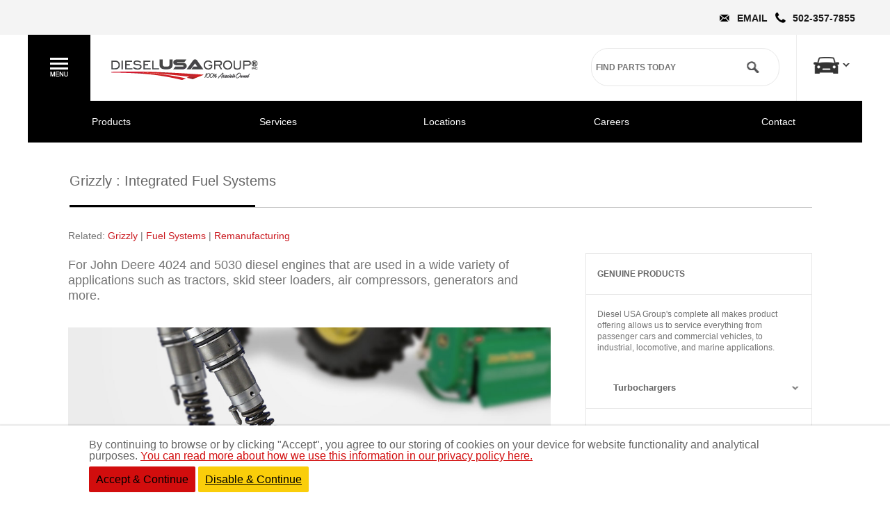

--- FILE ---
content_type: text/html; charset=UTF-8
request_url: https://dieselusa.com/integrated_fuel_systems_reman.html
body_size: 8916
content:
<!DOCTYPE HTML>
<html lang="en">
<head>
    <meta charset="utf-8">
<title>Diesel USA Group | Reman Integrated Fuel Systems</title>
    <meta name= "keywords" content="diesel parts, diesel repair, oem distribution, diesel components, oem diesel, turbochargers"/>
    <meta name= "description" content="We service, sell and distribute Stanadyne remanufactured, integrated fuel systems (IFS) utilized by John Deere 40254 and 5030 Diesel Engines."/>
<link rel="canonical" href="https://www.dieselusa.com/integrated_fuel_systems_reman.html"/>
	
	<meta itemprop="name" content="www.dieselusa.com"/>
		
		<meta property="og:url" content="https://dieselusa.com/integrated_fuel_systems_reman.html"/>
		<meta property="og:site_name" content="Diesel USA Group"/>
		<meta property="og:type" content="website"/>
		<meta property="og:image" content="https://dieselusa.com/optics/reman_ifs_products.jpg"/>
		<meta property="og:locale" content="en_US"/>
		<meta property="og:title" content="Diesel USA Group | Reman Integrated Fuel Systems"/>
		<meta property="og:description" content="We service, sell and distribute Stanadyne remanufactured, integrated fuel systems (IFS) utilized by John Deere 40254 and 5030 Diesel Engines."/>
		<meta name="twitter:site" content="@dieselusagroup"/>
		<meta name="twitter:url" content="https://www.dieselusa.com/integrated_fuel_systems_reman.html"/>
		<meta name="twitter:creator" content="@dieselusagroup"/>	
    <meta name="dcterms.rightsHolder" content="Diesel USA Group, Inc.">
    <meta name="author" content="Diesel USA Group, Inc., Jasper Holdings" />
     <meta name="copyright" content="Diesel USA Group, Inc., Jasper Holdings"/>
    <meta name="geo.region" content="US-KY" />
    <meta name="geo.placename" content="Louisville" />
    <meta name="geo.position" content="38.17819;-85.758419" />
    <meta name="ICBM" content="38.17819, -85.758419" />
	<meta name ="theme-color" content="#8f9498" />
    <link rel="shortcut icon" href="favicon.ico"/>
    <meta name="viewport" content="width=device-width" />
	
  
	
    <link rel="stylesheet" media="screen" href="ocular/css_dark.css" />
    <link rel="stylesheet" media="print" href="ocular/css_dark.css" />

    <!--[if lte IE 8]>
        <script src="write/css3-mediaqueries.js" type="text/javascript"></script>
        <noscript><link rel="stylesheet" href="ocular/css_dark.css" /></noscript>
    <![endif]-->
    </head>
<body>
 <!-- <a href='ontario_ca.html' style='color:#666; text-decoration:none;'><span class='stitles' style='background:#22334b; color:#fff;text-align:center;z-index: 5;'>Our Fontana, California Location Has Moved! Click Here For Details. </span></a> -->
<div id='header'>        	
			
			
			<div id="header-account">
			<ul>
				<li style="float:right;"><img src='optics/phone.png' alt='call us' style='float:left; padding-top:8px;'/><a href="tel:502-357-7855">502-357-7855</a></li>
				<li style="float:right;"><img src='optics/email.png' alt='email us' style='float:left; padding-top:8px;'/><a href="help.html">Email</a></li>
			</ul>
            </div>
 </div>           
            
            
            
            
            
<div id='content'>
         <div id='main'>         
				
				
		   <div id="nav-place">
            <div id="navigation">
              <div class="mobile_nav">
					<a href="#" onclick="popup('popUpDiv')"><img src="optics/navigation_icon.png" alt="Navigation Menu" /></a>
				</div>
			<div id="header-content">
            	<div id="brand">
                	<a href="index.html">
           				<picture>
						<source srcset="optics/dieselusa_logo_gr.webp" type="image/webp" loading="lazy">
						<source srcset="optics/dieselusa_logo_gr.png" type="image/png" loading="lazy"> 
						<img src="optics/dieselusa_logo_gr.png" alt="Diesel USA Group, Logo" loading="lazy">
						</picture>
           			</a>
                </div>
            	<div id="accounts">
					<ul>
						<li>
							<a onclick="showMe2()" style="cursor:pointer;"><img src="optics/vehicle_search.png" alt="Vehicle / Parts Search Button" /></a>
							
						</li>
					</ul>
				</div>
				
				<div id="main_search">
					<div class="search-field">
					 <form action="../php/search_p.php" method="post" name="search_form1">
						<label id="part-search-label" for="part_no" class="offscreen">Search</label>
						<input type="text" id="part_no" name="part_no" class="search-textfield" placeholder="Find Parts Today">
						<input type="submit" value="Go" />
				   </form>
				   </div>	
				
                </div>
                        <!-- Search Content -->
<div id="myDIV2" style="display:none;position:absolute;margin-top:100px;z-index:99999;">
		<span class="stitles" style="padding:0 0 0 2%;border-top:10px solid #333;"><span class="caricon">Find Parts For Your Vehicle</span></span>

                    <form action="../php/search.php" method="post" name="search_form2">
                        <ul id="appform"><li>
                                <div class="form">
								<label id="vehicle-year-select" for="year" class="offscreen">Select Year</label>
                                <select name="year" id="year" onChange="getMake(this.value);">
                                <option value="">Year</option>
                                 <option value=2021>2021</option><option value=2020>2020</option><option value=2019>2019</option><option value=2018>2018</option><option value=2017>2017</option><option value=2016>2016</option><option value=2015>2015</option><option value=2014>2014</option><option value=2013>2013</option><option value=2012>2012</option><option value=2011>2011</option><option value=2010>2010</option><option value=2009>2009</option><option value=2008>2008</option><option value=2007>2007</option><option value=2006>2006</option><option value=2005>2005</option><option value=2004>2004</option><option value=2003>2003</option><option value=2002>2002</option><option value=2001>2001</option><option value=2000>2000</option><option value=1999>1999</option><option value=1998>1998</option><option value=1997>1997</option><option value=1996>1996</option><option value=1995>1995</option><option value=1994>1994</option><option value=1993>1993</option><option value=1992>1992</option><option value=1991>1991</option><option value=1990>1990</option><option value=1989>1989</option><option value=1988>1988</option><option value=1987>1987</option><option value=1986>1986</option><option value=1985>1985</option><option value=1984>1984</option><option value=1983>1983</option><option value=1982>1982</option><option value=1981>1981</option><option value=1980>1980</option><option value=1979>1979</option><option value=1978>1978</option><option value=1977>1977</option><option value=1976>1976</option><option value=1975>1975</option><option value=1974>1974</option><option value=1973>1973</option><option value=1972>1972</option><option value=1971>1971</option><option value=1970>1970</option><option value=1969>1969</option><option value=1968>1968</option><option value=1967>1967</option><option value=1966>1966</option><option value=1965>1965</option><option value=1964>1964</option><option value=1963>1963</option><option value=1962>1962</option><option value=1961>1961</option><option value=1960>1960</option><option value=1959>1959</option><option value=1958>1958</option>                   
                                </select></div>
                                <div class="form">
								<label id="vehicle-make-select" for="make-list" class="offscreen">Select Make</label>
                                <select name="make" id="make-list" onChange="getModel(this.value);" >
                                <option value="">Make</option>
                                </select></div>
                                <div class="form">
								<label id="vehicle-model-select" for="model-list" class="offscreen">Select Model</label>
                                <select name="model" id="model-list"  onChange="getType(this.value);" >
                                <option value="">Model</option> 
                                </select></div>
								<div class="form">
								<label id="vehicle-type-select" for="type-list" class="offscreen">Category</label>
                                <select name="type" id="type-list">
                                <option value="">Category</option> 
                                </select></div>
								<div class="form swdth"><input type="submit" value="SEARCH PARTS" /></div>
                            </li>
                        </ul>
                    </form>
<!-- <span class="stitles" style="background:#f4f4f4; color:#fff; text-align:center;"><a href="#" style="color:#666; text-decoration:none;"><img style="width:100%;max-width:660px;" src="/optics/promo_banner.jpg" alt="Diesel USA Group" /></a></span> -->
</div>                                			</div>	
			</div>
		<div class="pagenav desk">
			<ul>
            	<li class="mh"><a href="products.html">Products</a>
                	<div>
                    	<p><a href="products.html" style="color:#ca191f;">All Products</a></p>
						<p><a href="turbos.html">Turbochargers</a></p>
						<p><a href="fuel_injection.html">Fuel Systems</a></p>
						<p><a href="filtration_additives.html">Additives / Filtration</a></p>
						<p><a href="turbos.html">Charged-Air Products</a></p>
						<p><a href="electrical.html">Electrical Components</a></p>
						<p><a href="emission_products.html">Exhaust / Emission Products</a></p>
						<p><a href="engine_components.html">Engine Components</a></p>
						<p><a href="product_info.html">Information &amp; Resources</a></p>
                    </div>
                </li>
				<li class="mh"><a href="services.html">Services</a>
                	<div>
                    	<p><a href="services.html" style="color:#ca191f;">All Services</a></p>
						<p><a href="machining.html">Machining Services</a></p>
						<p><a href="dpf_cleaning.html">DPF Cleaning</a></p>
						<p><a href="failure_analysis.html">Diagnostic Services</a></p>
						<p><a href="component_repair.html">Component Repair</a></p>
						<p><a href="remanufacturing.html">Remanufacturing</a></p>
						<p><a href="distribution.html">Parts Distribution</a></p>
                    </div>
                </li>
				<li class="mh"><a href="locations.html">Locations</a>
                	<div>
						<p><a href="locations.html" style="color:#ca191f;">All Locations</a></p>
						<p><a href="ontario_ca.html">Ontario, California</a></p>
						<p><a href="crownpoint_in.html">Crown Point, Indiana</a></p>
						<p><a href="fortwayne_in.html">Fort Wayne, Indiana</a></p>
						<p><a href="indianapolis_in.html">Indianapolis, Indiana</a></p>
						<p><a href="louisville_ky.html">Louisville, Kentucky</a></p>
						<p><a href="cincinnati_oh.html">Cincinnati, Ohio</a></p>
						<p><a href="columbus_oh.html">Columbus, Ohio</a></p>
                    </div>
                </li>
				<li class="mh"><a href="https://www.dayforcehcm.com/CandidatePortal/en-US/JET/Site/DIESELUSA" target="_blank">Careers</a></li>
            	<li class="mh"><a href="help.html">Contact</a></li>
            </ul>        
	</div>
                        
                        </div>				
			
		
			
	<a href="#" onclick="popup('popUpDiv')">
					<div id="blanket"><div id="si_b">.</div></div></a>
					
				<div id="popUpDiv">
				<div class="mobile_nav_h">
				</div>
					
					<div class="mobile_nav_close">
						 <ul>
							<li><a href="#" onclick="popup('popUpDiv')"><img src="optics/navigation_close_icon.png" alt="Menu Button" /></a></li>
							<li><a href="tel:502-357-7855">502-357-7855</a></li>
							<li class="a_rb"><a href="help.html">Send Email</a></li>
						 </ul>
					</div>
					
                	
					
					<div id="mobile_navigation">
							<div class="arrowlistmenu">
								<div class='menuheader expandable' ><a href='#'>Products</a></div>
									<ul class='categoryitems'>
										<li><a href="products.html" style="color:#ca191f;">All Products</a></li>
										<li><a href="turbos.html">Turbochargers</a></li>
										<li><a href="fuel_injection.html">Fuel Systems</a></li>
										<li><a href="filtration_additives.html">Additives / Filtration</a></li>
										<li><a href="turbos.html">Charged-Air Products</a></li>
										<li><a href="electrical.html">Electrical Components</a></li>
										<li><a href="emission_products.html">Exhaust / Emission Products</a></li>
										<li><a href="engine_components.html">Engine Components</a></li>
                                    	<li><a href="product_info.html">Information &amp; Resources</a></li>
									</ul>
								<div class='menuheader expandable' style="background-color:#f4f4f4;"><a href='#'>Services</a></div>
									<ul class='categoryitems'>
										<li><a href="services.html" style="color:#ca191f;">All Services</a></li>
										<li><a href="machining.html">Machining Services</a></li>
										<li><a href="dpf_cleaning.html">DPF Cleaning</a></li>
										<li><a href="failure_analysis.html">Diagnostic Services</a></li>
										<li><a href="component_repair.html">Component Repair</a></li>
										<li><a href="remanufacturing.html">Remanufacturing</a></li>
										<li><a href="distribution.html">Parts Distribution</a></li>
									</ul>
								<div class='menuheader expandable' ><a href='#'>Locations</a></div>
									<ul class='categoryitems'>
										<li><a href="locations.html" style="color:#ca191f;">All Locations</a></li>
										<li><a href="ontario_ca.html">Ontario, California</a></li>
										<li><a href="crownpoint_in.html">Crown Point, Indiana</a></li>
										<li><a href="fortwayne_in.html">Fort Wayne, Indiana</a></li>
										<li><a href="indianapolis_in.html">Indianapolis, Indiana</a></li>
										<li><a href="louisville_ky.html">Louisville, Kentucky</a></li>
										<li><a href="cincinnati_oh.html">Cincinnati, Ohio</a></li>
										<li><a href="columbus_oh.html">Columbus, Ohio</a></li>
									</ul>
								<div class='menuheader' style="background-color:#f4f4f4;"><a href="https://www.dayforcehcm.com/CandidatePortal/en-US/JET/Site/DIESELUSA" target="_blank">Careers</a></div>
							<div class='menuheader'><a href="product_info.html">Information &amp; Resources</a></div>	
                            <div class='menuheader' style="background-color:#f4f4f4;"><a href="help.html">Contact</a></div>
								<div class='menuheader'><a href="privacypolicy.html">Privacy Policy</a></div>
							</div>
					</div>
					
					<div class="social-icons">
					<h3>Follow Us:</h3>
						<ul>
                    <li><a itemprob="sameAs" href="https://www.facebook.com/DieselUSAGroup/" class="fbook"><img src="optics/fbook.jpg" alt="Facebook Social Media" loading="lazy"></a></li>
                    <li><a itemprob="sameAs" href="https://www.linkedin.com/company/dieselusagroup" class="linkin"><img src="optics/linkdin.jpg" alt="LinkedIn Social Media" loading="lazy"></a></li>
                    <li><a itemprob="sameAs" href="https://www.instagram.com/dieselusagroup/" class="gplus"><img src="optics/instgrm.jpg" alt="Instagram Social Media" loading="lazy"></a></li>
                    <li><a itemprob="sameAs" href="http://www.youtube.com/user/DieselUSAGroup" class="ytube"><img src="optics/ytube.jpg" alt="Youtube Channel" loading="lazy"></a></li>
                    <li><a itemprob="sameAs" href="https://x.com/dieselusagroup" class="twitt"><img src="optics/twitr.jpg" alt="Twitter Social Media" loading="lazy"></a></li>
						</ul>
					</div>
				
				</div>		
			
			 <!-- <ul class="nav">
				 -->		
		 	<!-- Page Banner --><!-- Banner Rev 1.15--> 
			<div id="banner_page">
					<div id="b_cont_page">
					</div>
				</div>
        <div id='class-select'>
      	<div id='app-search'></div>            

            	<h4>Grizzly : Integrated Fuel Systems</h4>
                
                    <div id="class-menu">
                    <!-- Related Page Links -->
						  
						  <!-- Featured Rev 1.05--> 
        
				<h3>Genuine Products</h3>
                <ul>
				<li><p>Diesel USA Group's complete all makes product offering allows us to service everything from passenger cars and commercial vehicles, to industrial, locomotive, and marine applications.</p></li>
				<li>
							<div class="arrowlistmenu">
								<div class='menuheader expandable'><a href='#'>Turbochargers</a></div>
								<ul class='categoryitems'>
										<li><a href="turbos.html">All Turbochargers</a></li>
										<li><a href="3k.html">3k Turbochargers</a></li>
										<li><a href="borg_warner.html">BorgWarner Turbochargers</a></li>
										<li><a href="remanufacturing.html">Diesel USA Group</a></li>
										<li><a href="garrett.html">Garrett Turbochargers</a></li>
										<li><a href="grizzly.html">Grizzly</a></li>
										<li><a href="holset.html">Holset Turbochargers</a></li>
										<li><a href="ihi_turbo_america.html">IHI Turbochargers</a></li>
										<li><a href="mitsubishi_turbocharger.html">Mitsubishi Turbochargers</a></li>
										<li><a href="schwitzer.html">Schwitzer Turbochargers</a></li>
								</ul>
							</div>
				</li>
				<li>
							<div class="arrowlistmenu">
								<div class='menuheader expandable'  ><a href='#'>Fuel Systems</a></div>
								<ul class='categoryitems'>
										<li><a href="fuel_injection.html">All Fuel Systems</a></li>
										<li><a href="ambac.html">Ambac</a></li>
										<li><a href="bosch.html">Bosch</a></li>
										<li><a href="remanufacturing.html">Diesel USA Group</a></li>
										<li><a href="cummins.html">Cummins</a></li>
										<li><a href="delphi.html">Delphi</a></li>
										<li><a href="denso.html">Denso</a></li>
										<li><a href="grizzly.html">Grizzly</a></li>
								</ul>
							</div>
				</li>
				<li>
							<div class="arrowlistmenu">
								<div class='menuheader expandable'><a href='#'>Electrical</a></div>
								<ul class='categoryitems'>
										<li><a href="electrical.html">All Electrical</a></li>
										<li><a href="bosch.html">Bosch</a></li>
										<li><a href="delco_remy.html">Delco Remy</a></li>
										<li><a href="denso.html">Denso</a></li>
										<li><a href="leece_neville.html">Leece-Neville</a></li>
										<li><a href="mitsubishi_electric.html">Mitsubishi</a></li>
								</ul>
							</div>
				</li>
				<li>
							<div class="arrowlistmenu">
								<div class='menuheader expandable' ><a href='#'>Exhaust / Emissions</a></div>
								<ul class='categoryitems'>
										<li><a href="emission_products.html">All Exhaust/Emissions</a></li>
										<li><a href="grizzly.html">Grizzly EGRs/Valves</a></li>
										<li><a href="durafit.html">Durafit DPFs</a></li>
										<li><a href="skyline.html">Skyline DPFs</a></li>
										<li><a href="redline.html">Redline DPFs</a></li>
                          				<li><a href="roadwarrior.html">RoadWarrior DPFs</a></li>
								</ul>
							</div>
				</li>
				
				
				<li>
							<div class="arrowlistmenu">
								<div class='menuheader expandable' ><a href='#'>Filtration / Additives</a></div>
								<ul class='categoryitems'>
										<li><a href="filtration_additives.html">All Filtration Additives</a></li>
										<li><a href="fleetguard.html">Fleetguard</a></li>
										<li><a href="racor.html">Racor</a></li>
										<li><a href="stanadyne_additives.html">Stanadyne</a></li>
								</ul>
							</div>
				</li>
				<li>
							<div class="arrowlistmenu">
								<div class='menuheader expandable' ><a href='#'>Engine Parts / Components</a></div>
								<ul class='categoryitems'>
										<li><a href="engine_components.html">All Engine Components</a></li>
										<li><a href="bosch.html">Bosch</a></li>
										<li><a href="cummins.html">Cummins</a></li>
										<li><a href="delphi.html">Delphi</a></li>
										<li><a href="denso.html">Denso</a></li>
										<li><a href="grizzly.html">Grizzly</a></li>
								</ul>
							</div>
				</li>
				<li>
					<a href="dpf_cleaning.html" style="background:#fff;border-bottom:0;height:122px;margin: 0;padding:0;width:100%;"><img src="optics/dpf_services.jpg" alt="DPF Cleaning Services"></a>
				</li>
               <!--  <li>
					<a href="parts_titan.html" style="background:#fff;margin:10px 0 0 0;padding:0;width:100%;"><img src="optics/partstitan_dealer.jpg" alt="Parts Titan Dealer Portal"></a>
				</li> -->
				</ul> 
                     </div> 
                    
              <div id="categories4">
             <p>Related: <a href="grizzly.html">Grizzly</a> | <a href="fuel_injection.html">Fuel Systems</a> | <a href="remanufacturing.html">Remanufacturing</a></p>
           <p class="heading-text">For John Deere 4024 and 5030 diesel engines that are used in a wide variety of applications such as tractors, skid steer loaders, air compressors, generators and more.</p>
				
				<p><img src="optics/reman_ifs_products.jpg" alt="Reman Integrated Fuel Systems Products" /></p>
				
				<h5>About IFS Products </h5>
				
				<p>Now available through any Diesel USA Group location. As Authorized Stanadyne Dealers, we present the “only” Stanadyne Approved Remanufactured IFS Products utilizing Genuine Stanadyne Production Test Equipment and Components.</p>
				<p class="general-text">These IFS assemblies are remanufactured using Stanadyne Approved Processes in our very own Remanufacturing facility, and are now being offered as a lower cost alternative to new IFS assemblies. </p>
				
				
				
				<p class="general-text">As part of the Authorized Stanadyne Service Dealer network we are part of the select few companies that have the tools, test equipment, and expertise to provide these remanufactured IFS Assemblies to the aftermarket.</p>
				
                            <table>
                            <tr><th>These Remanufactured IFS Assemblies Feature:</th></tr>
                            <tr><td>Genuine Stanadyne Parts</td></tr>
								<tr><td>Utilize Stanadyne Approved Rebuild Processes</td></tr>
								<tr><td>Are Lower Cost Alternatives to New Products</td></tr>
                            </table>
							
				<p class="heading-text">Please call any <a href="locations.html">Diesel USA Group Location</a> for more information. Or find your replacement by referencing the chart below. </p>
							
							
					
					
					<table>
                    <thead style="background: #2b4261; color:#fff;">
                        <td>*Remanufactured P/N</td>
                        <td>Can Service Stanadyne P/N </td>
                        <td>Can Service John Deere P/N</td>
                        <td>Primary Application</td>
                        <td>Engine</td>
						<td></td>
                    </thead>
                    <tr>
                    <td>RE527597RX</td>
                    <td>37740</td>
                    <td>RE527597</td>
                    <td>4T LT OEM</td>
                    <td>4024T (LT)</td>
					<td><a href="partdetail.php?part_number=RE527597RX&line_code=JD">Check Availability</a></td>
                    </tr>
                    <tr>
                    <td>RE527598RX</td>
                    <td>37741</td>
                    <td>RE527598</td>
                    <td>4T/5T OEM, 317, 320, 325 SSL, 304J, 244J 4WDL</td>
                    <td>4024T, 5030T</td>
					<td><a href="partdetail.php?part_number=RE527598RX&line_code=JD">Check Availability</a></td>
                    </tr>
                    <tr>
                    <td>RE527599RX</td>
                    <td>37742</td>
                    <td>RE527599</td>
                    <td>5TW OEM, 328 SSL</td>
                    <td>5030TW</td>
					<td><a href="partdetail.php?part_number=RE527599RX&line_code=JD">Check Availability</a></td>
                    </tr>
                    <tr>
                    <td>RE530788RX</td>
                    <td>38231, 36569, 37427</td>
                    <td>RE530788, RE515787, RE526483</td>
                    <td>4T LT OEM</td>
                    <td>4024T (LT)</td>
					<td><a href="partdetail.php?part_number=RE530788RX&line_code=JD">Check Availability</a></td>
                    </tr>
                    <tr>
                    <td>RE530789RX</td>
                    <td>38227, 36570, 37342</td>
                    <td>RE530789, RE515801, RE526484</td>
                    <td>332 SSL</td>
                    <td>5030H</td>
					<td><a href="partdetail.php?part_number=RE530789RX&line_code=JD">Check Availability</a></td>
                    </tr>
                    <tr>
                    <td>RE530790RX</td>
                    <td>38225, 36562, 37340</td>
                    <td>RE530790, RE515803, RE526485</td>
                    <td>4T/4TW, 5T OEM</td>
                    <td>4024T, 5030T</td>
					<td><a href="partdetail.php?part_number=RE530790RX&line_code=JD">Check Availability</a></td>
                    </tr>
                    <tr>
                    <td>RE530791RX</td>
                    <td>38228, 36565, 37424</td>
                    <td>RE530791, RE515805, RE526486</td>
                    <td>5H OEM</td>
                    <td>5030H</td>
					<td><a href="partdetail.php?part_number=RE530791RX&line_code=JD">Check Availability</a></td>
                    </tr>
                    <tr>
                    <td>RE530792RX</td>
                    <td>38226, 36564, 37341</td>
                    <td>RE530792, RE520132, RE526487</td>
                    <td>5TW OEM</td>
                    <td>5030TW</td>
					<td><a href="partdetail.php?part_number=RE530792RX&line_code=JD">Check Availability</a></td>
                    </tr>
                    <tr>
                    <td>RE530793RX</td>
                    <td>38232, 36775, 37428</td>
                    <td>RE530793, RE522562, RE526488</td>
                    <td>1500 GENSET</td>
                    <td>4024T</td>
					<td><a href="partdetail.php?part_number=RE530793RX&line_code=JD">Check Availability</a></td>
                    </tr>
                    <tr>
                    <td>RE530794RX</td>
                    <td>38233, 36776, 37429</td>
                    <td>RE530794, RE522563, RE526489</td>
                    <td>1500 GENSET</td>
                    <td>5030H</td>
					<td><a href="partdetail.php?part_number=RE530794RX&line_code=JD">Check Availability</a></td>
                    </tr>
                    <tr>
                    <td>RE530795RX</td>
                    <td>38234, 36779, 37430</td>
                    <td>RE530795, RE522566, RE526491</td>
                    <td>1800 GENSET</td>
                    <td>5030T</td>
					<td><a href="partdetail.php?part_number=RE530795RX&line_code=JD">Check Availability</a></td>
                    </tr>
                    <tr>
                    <td>RE530796RX</td>
                    <td>38235, 36780, 37431</td>
                    <td>RE530796, RE522567, RE526492</td>
                    <td>1800 GENSET</td>
                    <td>5030H</td>
					<td><a href="partdetail.php?part_number=RE530796RX&line_code=JD">Check Availability</a></td>
                    </tr>
                    <tr>
                    <td>RE530797RX</td>
                    <td>38236, 36781, 37432</td>
                    <td>RE530797, RE522617, RE526493</td>
                    <td>1500 GENSET</td>
                    <td>5030T</td>
					<td><a href="partdetail.php?part_number=RE530797RX&line_code=JD">Check Availability</a></td>
                    </tr>
                    <tr>
                    <td>RE530798RX</td>
                    <td>38230, 36568, 37426</td>
                    <td>RE530798, RE523701, RE526594</td>
                    <td>4520, 4720, &amp; 5325 TRACTOR</td>
                    <td>4024T</td>
					<td><a href="partdetail.php?part_number=RE530798RX&line_code=JD">Check Availability</a></td>
                    </tr>
                    <tr>
                    <td>RE530799RX</td>
                    <td>38229, 36566, 37425</td>
                    <td>RE530799, RE523702, RE526495</td>
                    <td>5225 TRACTOR</td>
                    <td>4024T</td>
					<td><a href="partdetail.php?part_number=RE530799RX&line_code=JD">Check Availability</a></td>
                    </tr>
                    <tr>
                    <td>RE530800RX</td>
                    <td>38237, 37657</td>
                    <td>RE530800, RE527751</td>
                    <td>4T/5T OEM, 317, 320, 325 SSL</td>
                    <td>4024T, 5030T</td>
					<td><a href="partdetail.php?part_number=RE530800RX&line_code=JD">Check Availability</a></td>
                    </tr>
                    <tr>
                    <td>RE530801RX</td>
                    <td>38238, 37658</td>
                    <td>RE530801, RE527752</td>
                    <td>5TW OEM, 328 SSL</td>
                    <td>5030TW</td>
					<td><a href="partdetail.php?part_number=RE530801RX&line_code=JD">Check Availability</a></td>
                    </tr>
                    <tr>
                    <td>RE530802RX</td>
                    <td>38239, 37433, 37828</td>
                    <td>RE530802, RE526490, RE528081</td>
                    <td>1800 GENSET</td>
                    <td>4024T</td>
					<td><a href="partdetail.php?part_number=RE530802RX&line_code=JD">Check Availability</a></td>
                    </tr>
                    <tr>
                    <td>RE530803RX</td>
                    <td>38240, 38022</td>
                    <td>RE530803, RE529324</td>
                    <td>4120/4320 TRACTOR</td>
                    <td>4024T</td>
					<td><a href="partdetail.php?part_number=RE530803RX&line_code=JD">Check Availability</a></td>
                    </tr>
                    <tr>
                    <td>RE530822RX</td>
                    <td>38241, 38151</td>
                    <td>RE530822, RE530164</td>
                    <td>4520/4720 TRACTOR</td>
                    <td>4024T</td>
					<td><a href="/partdetail.php?part_number=RE530822RX&line_code=JD">Check Availability</a></td>
                    </tr>
                    <tr>
                    <td>RE530823RX</td>
                    <td>38242, 38150</td>
                    <td>RE530823, RE530165</td>
                    <td>4120/4320 TRACTOR</td>
                    <td>4024T</td>
					<td><a href="partdetail.php?part_number=RE530823RX&line_code=JD">Check Availability</a></td>
                    </tr>
                    <tr>
                    <td>RE530824RX</td>
                    <td>38243, 38148</td>
                    <td>RE530824, RE530166</td>
                    <td>5325 TRACTOR</td>
                    <td>5030T</td>
					<td><a href="partdetail.php?part_number=RE530824RX&line_code=JD">Check Availability</a></td>
                    </tr>
                    <tr>
                    <td>RE530825RX</td>
                    <td>38244, 38149</td>
                    <td>RE530825, RE530167</td>
                    <td>5225 TRACTOR</td>
                    <td>5030T</td>
					<td><a href="partdetail.php?part_number=RE530825RX&line_code=JD">Check Availability</a></td>
                    </tr>
                    <tr>
                    <td>RE530869RX</td>
                    <td>38262, 37950</td>
                    <td>RE530869, RE528832</td>
                    <td>4T LT OEM</td>
                    <td>4024T (LT)</td>
					<td><a href="partdetail.php?part_number=RE530869RX&line_code=JD">Check Availability</a></td>
                    </tr>
                    <tr>
                    <td>RE534688RX</td>
                    <td>39185</td>
                    <td>RE534688</td>
                    <td>313 / 315 SSL</td>
                    <td>4024T (LT)</td>
					<td><a href="partdetail.php?part_number=RE534688RX&line_code=JD">Check Availability</a></td>
                    </tr>
                    <tr>
                    <td colspan="6">*All Remanufactured Parts Require a Core Return</td>
                    </tr>
                    </table>
				</div>
              
              </div>
            
<div id="f-cont">           
 
 <div id="sales-promotions">
 <!-- Sitewide Sales Content -->
    <h4>Featured Products</h4>
   <ul><li itemscope="" itemtype="http://schema.org/Offer">
				<a href="partdetail.php?part_number=739619-5004S&amp;line_code=GT">
					<div class="imc">
						<span itemprop="image" class="bd_image"><img src="https://cardinalpartsimages.com/GT7396195004S_1.jpg" alt="Deal on 739619-5004S " loading="lazy"></span>
						<span class="bd_brand"><img src="logos/GT1.png" alt="GT 739619-5004S"></span>
					</div>
					<span itemprop="itemOffered" class="bd_price">1999-2003 Powerstroke</span>
					<span itemprop="description" class="bd_info">7.3L Performance Upgrade</span>
					<span itemprop="mpn" class="bd_partn"># 739619-5004S</span>
					<span class="sd_link">See Details</span>
				</a>
			</li><li itemscope="" itemtype="http://schema.org/Offer">
				<a href="partdetail.php?part_number=772441-5002S&amp;line_code=GT">
					<div class="imc">
						<span itemprop="image" class="bd_image"><img src="https://cardinalpartsimages.com/GT7724415002S_1.jpg" alt="Deal on 772441-5002S " loading="lazy"></span>
						<span class="bd_brand"><img src="logos/GT1.png" alt="GT 772441-5002S"></span>
					</div>
					<span itemprop="itemOffered" class="bd_price">2004-2007 Powerstroke</span>
					<span itemprop="description" class="bd_info">6.0L Performance Upgrade</span>
					<span itemprop="mpn" class="bd_partn"># 772441-5002S</span>
					<span class="sd_link">See Details</span>
				</a>
			</li><li itemscope="" itemtype="http://schema.org/Offer">
				<a href="partdetail.php?part_number=777469-5002S&amp;line_code=GT">
					<div class="imc">
						<span itemprop="image" class="bd_image"><img src="https://cardinalpartsimages.com/GT7774695002S_1.jpg" alt="Deal on 777469-5002S " loading="lazy"></span>
						<span class="bd_brand"><img src="logos/GT1.png" alt="GT 777469-5002S"></span>
					</div>
					<span itemprop="itemOffered" class="bd_price">2003-2004 Powerstroke</span>
					<span itemprop="description" class="bd_info">6.0L Performance Upgrade</span>
					<span itemprop="mpn" class="bd_partn"># 777469-5002S</span>
					<span class="sd_link">See Details</span>
				</a>
			</li><li itemscope="" itemtype="http://schema.org/Offer">
				<a href="partdetail.php?part_number=773540-5001S&amp;line_code=GT">
					<div class="imc">
						<span itemprop="image" class="bd_image"><img src="https://cardinalpartsimages.com/GT7735405001S_1.jpg" alt="Deal on 773540-5001S " loading="lazy"></span>
						<span class="bd_brand"><img src="logos/GT1.png" alt="GT 773540-5001S"></span>
					</div>
					<span itemprop="itemOffered" class="bd_price">2004-2010 Duramax</span>
					<span itemprop="description" class="bd_info">6.6L Stage 1 Performance Upgrade</span>
					<span itemprop="mpn" class="bd_partn"># 773540-5001S</span>
					<span class="sd_link">See Details</span>
				</a>
			</li><li itemscope="" itemtype="http://schema.org/Offer">
				<a href="partdetail.php?part_number=773542-5001S&amp;line_code=GT">
					<div class="imc">
						<span itemprop="image" class="bd_image"><img src="https://cardinalpartsimages.com/GT7735425001S_1.jpg" alt="Deal on 773542-5001S " loading="lazy"></span>
						<span class="bd_brand"><img src="logos/GT1.png" alt="GT 773542-5001S"></span>
					</div>
					<span itemprop="itemOffered" class="bd_price">2004-2010 Duramax</span>
					<span itemprop="description" class="bd_info">6.6L Stage 2 Performance Upgrade</span>
					<span itemprop="mpn" class="bd_partn"># 773542-5001S</span>
					<span class="sd_link">See Details</span>
				</a>
			</li><li itemscope="" itemtype="http://schema.org/Offer">
				<a href="partdetail.php?part_number=1-457-436-088&line_code=RA">
					<div class="imc">
						<span itemprop="image" class="bd_image"><img src="https://cardinalpartsimages.com/RA1457436088_1.jpg" alt="Deal on 1-457-436-088 " loading="lazy"></span>
						<span class="bd_brand"><img src="logos/AT1.png" alt="AT A351-CAS"></span>
					</div>
					<span itemprop="itemOffered" class="bd_price">Fits Many Applications</span>
					<span itemprop="description" class="bd_info">UREA Filter</span>
					<span itemprop="mpn" class="bd_partn"># 1-457-436-088</span>
					<span class="sd_link">See Details</span>
				</a>
			</li></ul>

	 
</div>

                

		
           
<div class="cookie-banner" style="display:none;">
		<p>
    By continuing to browse or by clicking "Accept", you agree to our storing of cookies on your device for website functionality and analytical purposes.  
		<a href="privacypolicy.html" style="color:#d20d0d">You can read more about how we use this information in our privacy policy here.</a><br><br>
		<span class="cb-close" style="background:#d20d0d;">Accept &amp; Continue</span> <a class="cb-close" href="javascript:gaOptout()">Disable &amp; Continue</a>
  </p>
</div>

<div id="network">
	<div id="net-words">
		<img src="optics/dieselusa_logo_w.png" alt="Diesel USA Group, Information-Logo" /><br />
        <span class="general-text">Diesel USA Group, Inc. represents the largest distribution entity for turbochargers in North America. By supplying genuine auto and truck products, we help our customers find the parts they need! <br><br></span>

	</div>

	<div id="net-links">
		<ul class="footer-links">
        	<li>
					<h5>Top Brands</h5>
					<p><a href="borg_warner.html">Borg-Warner Turbochargers</a></p>
					<p><a href="bosch.html">Bosch Diesel Systems</a></p>
					<p><a href="cummins.html">Cummins Diesel Products</a></p>
					<p><a href="delphi.html">Delphi Diesel Parts</a></p>
					<p><a href="garrett.html">Garrett Turbochargers</a></p>
					<p><a href="grizzly.html">Grizzly EGR Products</a></p>
					<p><a href="holset.html">Holset Turbochargers</a></p>
				</li>
        	<li>
					<h5>Products</h5>
					<p><a href="turbos.html">Turbochargers</a></p>
						<p><a href="fuel_injection.html">Fuel Systems</a></p>
						<p><a href="filtration_additives.html">Additives / Filtration</a></p>
						<p><a href="electrical.html">Electrical Components</a></p>
						<p><a href="emission_products.html">Exhaust / Emission Products</a></p>
						<p><a href="engine_components.html">Engine Components</a></p>
				</li>
        	<li>
					<h5>Our Services</h5>
					<p><a href="machining.html">Machining Services</a></p>
						<p><a href="failure_analysis.html">Diagnostic Services</a></p>
						<p><a href="component_repair.html">Component Repair</a></p>
						<p><a href="remanufacturing.html">Remanufacturing</a></p>
						<p><a href="distribution.html">Parts Distribution</a></p>
				</li>
        	<li>
					<h5>Information</h5>
					<p><a href="diesel_history.html">Our History</a></p>
					<p><a href="frequently_asked_questions.html">Frequently Asked Questions</a></p>
					<p><a href="product_info.html">Product Information &amp; Resources</a></p>
					<p><a href="core_policy.html">Core-Return Policy</a></p>
					<p><a href="privacypolicy.html">Privacy Policy</a></p>
					<p><a href="accessibility.html">Accessibility Policy</a></p>
					<p><a href="https://www.dayforcehcm.com/CandidatePortal/en-US/JET/Site/DIESELUSA">Careers</a></p>
					<p><a href="help.html">Contact Us</a></p>
				</li>
        </ul>
	</div>
</div>
                
 <div id="copyright">
			<div id="copylogo">
				<img src="optics/dieselusa_logo_gr.png" alt="Diesel USA Group">
			</div>
			<div class="social-icons">
				<span itemscope="" itemtype="http://schema.org/Organization">
				<link itemprop="url" href="https://dieselusa.com">
				<ul>
                    <li><a itemprob="sameAs" href="https://www.facebook.com/DieselUSAGroup/" class="fbook"><img src="optics/fbook.jpg" alt="Facebook Social Media" loading="lazy"></a></li>
                    <li><a itemprob="sameAs" href="https://www.linkedin.com/company/dieselusagroup" class="linkin"><img src="optics/linkdin.jpg" alt="LinkedIn Social Media" loading="lazy"></a></li>
                    <li><a itemprob="sameAs" href="https://www.instagram.com/dieselusagroup/" class="gplus"><img src="optics/instgrm.jpg" alt="Instagram Social Media" loading="lazy"></a></li>
                    <li><a itemprob="sameAs" href="http://www.youtube.com/user/DieselUSAGroup" class="ytube"><img src="optics/ytube.jpg" alt="Youtube Channel" loading="lazy"></a></li>
                    <li><a itemprob="sameAs" href="https://twitter.com/dieselusagroup" class="twitt"><img src="optics/twitr.jpg" alt="Twitter Social Media" loading="lazy"></a></li>
                </ul>
				</span>				
			</div>
</div>          
        </div>
    </div>
</div>	
</body>
<script src="write/jquery.js"></script>
<script type="text/javascript" src="write/menu_animation.js"></script>
<script type="text/javascript" src="write/mobile.js"></script>
<script type="text/javascript" src="write/lightbox.js"></script>
 <script src="https://code.jquery.com/ui/1.12.1/jquery-ui.js"></script>

<script>
function showMe2() {
  var x = document.getElementById("myDIV2");
  if (x.style.display === "none") {
    x.style.display = "block";
  	x.style.width ="100%"
  } else {
    x.style.display = "none";
  	x.style.width ="100%"
  }
}
</script>
<script>
// Set to the same value as the web property used on the site
var gaProperty = 'G-WB1NE84142';

// Disable tracking if the opt-out cookie exists.
var disableStr = 'ga-disable-' + gaProperty;
if (document.cookie.indexOf(disableStr + '=true') > -1) {
  window[disableStr] = true;
  
}

// Opt-out function
function gaOptout() {
  document.cookie = disableStr + '=true; expires=Thu, 31 Dec 2099 23:59:59 UTC; path=/';
  window[disableStr] = true;
}

</script>

<script>
if (localStorage.getItem('cookieSeen') != 'shown') {
  $('.cookie-banner').delay(0).fadeIn();
  localStorage.setItem('cookieSeen','shown')
};
$('.cb-close').click(function() {
  $('.cookie-banner').fadeOut();
})
</script>


 <script>
$( function() {
    $( "#part_no" ).autocomplete({
      source: "build/get_part.php"
    });
  } ); 
</script>

<script>
function getMake(val) {
	$.ajax({
	type: "POST",
	url: "build/get_make.php",
	data:'year='+val,
	success: function(data){
		$("#make-list").html(data);
	}
	});
}
function getModel(val) {
	$.ajax({
	type: "POST",
	url: "build/get_model.php",
     	data:'make='+val,
	success: function(data){
		$("#model-list").html(data);
	}
	});
}
function getType(val) {
	$.ajax({
	type: "POST",
	url: "build/get_type.php",
     	data:'model='+val,
	success: function(data){
		$("#type-list").html(data);
	}
	});
}
</script> 
<script>
// JavaScript Document
function unhide(divID) {
  var item = document.getElementById(divID);
  if (item) {  item.className=(item.className=='hidden')?'unhidden':'hidden';  }
}
</script>
<script src="write/slider.js"></script>
<script>
$(document).ready(function() {
  $("#dusa-slider").dusaCarousel({
      slideSpeed : 300,
      paginationSpeed : 400,
	  pagination : true,
      singleItem:true
  });
});
</script>

<!-- Google tag (gtag.js) -->
<script async src="https://www.googletagmanager.com/gtag/js?id=G-WB1NE84142"></script>
<script>
  window.dataLayer = window.dataLayer || [];
  function gtag(){dataLayer.push(arguments);}
  gtag('js', new Date());

  gtag('config', 'G-WB1NE84142');
</script>
<!-- Google Tag Manager -->

<script>(function(w,d,s,l,i){w[l]=w[l]||[];w[l].push({'gtm.start':

new Date().getTime(),event:'gtm.js'});var f=d.getElementsByTagName(s)[0],

j=d.createElement(s),dl=l!='dataLayer'?'&l='+l:'';j.async=true;j.src=

'https://www.googletagmanager.com/gtm.js?id='+i+dl;f.parentNode.insertBefore(j,f);

})(window,document,'script','dataLayer','GTM-TRFSJ7R');</script>

<!-- End Google Tag Manager -->                
</html>

--- FILE ---
content_type: text/css
request_url: https://dieselusa.com/ocular/css_dark.css
body_size: 17947
content:
/* CSS Document */
/* Copyright: Diesel USA Group, Inc.*/
/* CSS: All CSS */
/* Revision : 6.026 */

a,abbr,acronym,address,applet,article,aside,audio,b,big,blockquote,body,canvas,caption,center,cite,code,dd,del,details,dfn,div,dl,dt,em,embed,fieldset,figcaption,figure,footer,form,h1,h2,h3,h4,h5,h6,header,hgroup,html,i,iframe,img,input,ins,kbd,label,legend,li,mark,menu,nav,object,ol,output,p,pre,q,ruby,s,samp,section,small,span,strike,strong,sub,summary,sup,table,tbody,td,tfoot,th,thead,time,tr,tt,u,ul,var,video{border:0;font-family:Lato,Noto Sans JP,Noto Sans KR,Noto Sans SC Sliced,sans-serif;font-size:100%;margin:0;padding:0;vertical-align:baseline;-webkit-font-smoothing:antialiased;font-smoothing:antialiased}.ui-helper-hidden{display:none}.ui-helper-hidden-accessible{border:0;clip:rect(0 0 0 0);height:1px;margin:-1px;overflow:hidden;padding:0;position:absolute;width:1px}.ui-helper-reset{margin:0;padding:0;border:0;outline:0;line-height:1.3;text-decoration:none;font-size:100%;list-style:none}.ui-helper-clearfix:after,.ui-helper-clearfix:before{content:"";display:table;border-collapse:collapse}.ui-helper-clearfix:after{clear:both}.ui-helper-zfix{width:100%;height:100%;top:0;right:0;position:absolute;opacity:0;filter:Alpha(Opacity=0)}.ui-front{z-index:100}.ui-state-disabled{cursor:default!important;pointer-events:none}.ui-icon{display:inline-block;vertical-align:middle;margin-top:-.25em;position:relative;text-indent:-99999px;overflow:hidden;background-repeat:no-repeat}.ui-widget-icon-block{right:50%;margin-left:-8px;display:block}.ui-widget-overlay{position:fixed;top:0;right:0;width:100%;height:100%}.ui-accordion .ui-accordion-header{display:block;cursor:pointer;position:relative;margin:2px 0 0 0;padding:.5em .5em .5em .7em;font-size:100%}.ui-accordion .ui-accordion-content{padding:1em 2.2em;border-top:0;overflow:auto}.ui-autocomplete{position:absolute;top:0;right:0!important;cursor:default;max-height:200px;overflow:hidden}.ui-menu{list-style:none;padding:0;margin:0;display:block;outline:0}.ui-menu .ui-menu{position:absolute}.ui-menu .ui-menu-item{margin:0;cursor:pointer;list-style-image:url([data-uri])}.ui-menu .ui-menu-item-wrapper{border-bottom:1px solid #e7e7e7;position:relative;padding:10px}.ui-menu .ui-menu-divider{margin:5px 0;height:0;font-size:0;line-height:0;border-width:1px 0 0 0}.ui-menu .ui-state-active,.ui-menu .ui-state-focus{margin:-1px}.ui-menu-icons{position:relative}.ui-menu-icons .ui-menu-item-wrapper{padding-left:2em}.ui-menu .ui-icon{position:absolute;top:0;bottom:0;right:.2em;margin:auto 0}.ui-menu .ui-menu-icon{right:auto;right:0}.ui-button{padding:.4em 1em;display:inline-block;position:relative;line-height:normal;margin-right:.1em;cursor:pointer;vertical-align:middle;text-align:center;-webkit-user-select:none;-moz-user-select:none;-ms-user-select:none;user-select:none;overflow:visible}.ui-button,.ui-button:active,.ui-button:hover,.ui-button:link,.ui-button:visited{text-decoration:none}.ui-button-icon-only{width:2em;box-sizing:border-box;text-indent:-9999px;white-space:nowrap}input.ui-button.ui-button-icon-only{text-indent:0}.ui-button-icon-only .ui-icon{position:absolute;top:50%;right:50%;margin-top:-8px;margin-left:-8px}.ui-button.ui-icon-notext .ui-icon{padding:0;width:2.1em;height:2.1em;text-indent:-9999px;white-space:nowrap}input.ui-button.ui-icon-notext .ui-icon{width:auto;height:auto;text-indent:0;white-space:normal;padding:.4em 1em}button.ui-button::-moz-focus-inner,input.ui-button::-moz-focus-inner{border:0;padding:0}.ui-controlgroup{vertical-align:middle;display:inline-block}.ui-controlgroup>.ui-controlgroup-item{float:left;margin-left:0;margin-right:0}.ui-controlgroup>.ui-controlgroup-item.ui-visual-focus,.ui-controlgroup>.ui-controlgroup-item:focus{z-index:9999}.ui-controlgroup-vertical>.ui-controlgroup-item{display:block;float:none;width:100%;margin-top:0;margin-bottom:0;text-align:left}.ui-controlgroup-vertical .ui-controlgroup-item{box-sizing:border-box}.ui-controlgroup .ui-controlgroup-label{padding:.4em 1em}.ui-controlgroup .ui-controlgroup-label span{font-size:80%}.ui-controlgroup-horizontal .ui-controlgroup-label+.ui-controlgroup-item{border-left:none}.ui-controlgroup-vertical .ui-controlgroup-label+.ui-controlgroup-item{border-top:none}.ui-controlgroup-horizontal .ui-controlgroup-label.ui-widget-content{border-right:none}.ui-controlgroup-vertical .ui-controlgroup-label.ui-widget-content{border-bottom:none}.ui-controlgroup-vertical .ui-spinner-input{width:75%;width:calc(100% - 2.4em)}.ui-controlgroup-vertical .ui-spinner .ui-spinner-up{border-top-style:solid}.ui-checkboxradio-label .ui-icon-background{box-shadow:inset 1px 1px 1px #ccc;border-radius:.12em;border:none}.ui-checkboxradio-radio-label .ui-icon-background{width:16px;height:16px;border-radius:1em;overflow:visible;border:none}.ui-checkboxradio-radio-label.ui-checkboxradio-checked .ui-icon,.ui-checkboxradio-radio-label.ui-checkboxradio-checked:hover .ui-icon{background-image:none;width:8px;height:8px;border-width:4px;border-style:solid}.ui-checkboxradio-disabled{pointer-events:none}.ui-datepicker{width:17em;padding:.2em .2em 0;display:none}.ui-datepicker .ui-datepicker-header{position:relative;padding:.2em 0}.ui-datepicker .ui-datepicker-next,.ui-datepicker .ui-datepicker-prev{position:absolute;top:2px;width:1.8em;height:1.8em}.ui-datepicker .ui-datepicker-next-hover,.ui-datepicker .ui-datepicker-prev-hover{top:1px}.ui-datepicker .ui-datepicker-prev{left:2px}.ui-datepicker .ui-datepicker-next{right:2px}.ui-datepicker .ui-datepicker-prev-hover{left:1px}.ui-datepicker .ui-datepicker-next-hover{right:1px}.ui-datepicker .ui-datepicker-next span,.ui-datepicker .ui-datepicker-prev span{display:block;position:absolute;left:50%;margin-left:-8px;top:50%;margin-top:-8px}.ui-datepicker .ui-datepicker-title{margin:0 2.3em;line-height:1.8em;text-align:center}.ui-datepicker .ui-datepicker-title select{font-size:1em;margin:1px 0}.ui-datepicker select.ui-datepicker-month,.ui-datepicker select.ui-datepicker-year{width:45%}.ui-datepicker table{width:100%;font-size:.9em;border-collapse:collapse;margin:0 0 .4em}.ui-datepicker th{padding:.7em .3em;text-align:center;font-weight:700;border:0}.ui-datepicker td{border:0;padding:1px}.ui-datepicker td a,.ui-datepicker td span{display:block;padding:.2em;text-align:right;text-decoration:none}.ui-datepicker .ui-datepicker-buttonpane{background-image:none;margin:.7em 0 0 0;padding:0 .2em;border-left:0;border-right:0;border-bottom:0}.ui-datepicker .ui-datepicker-buttonpane button{float:right;margin:.5em .2em .4em;cursor:pointer;padding:.2em .6em .3em .6em;width:auto;overflow:visible}.ui-datepicker .ui-datepicker-buttonpane button.ui-datepicker-current{float:left}.ui-datepicker.ui-datepicker-multi{width:auto}.ui-datepicker-multi .ui-datepicker-group{float:left}.ui-datepicker-multi .ui-datepicker-group table{width:95%;margin:0 auto .4em}.ui-datepicker-multi-2 .ui-datepicker-group{width:50%}.ui-datepicker-multi-3 .ui-datepicker-group{width:33.3%}.ui-datepicker-multi-4 .ui-datepicker-group{width:25%}.ui-datepicker-multi .ui-datepicker-group-last .ui-datepicker-header,.ui-datepicker-multi .ui-datepicker-group-middle .ui-datepicker-header{border-left-width:0}.ui-datepicker-multi .ui-datepicker-buttonpane{clear:left}.ui-datepicker-row-break{clear:both;width:100%;font-size:0}.ui-datepicker-rtl{direction:rtl}.ui-datepicker-rtl .ui-datepicker-prev{right:2px;left:auto}.ui-datepicker-rtl .ui-datepicker-next{left:2px;right:auto}.ui-datepicker-rtl .ui-datepicker-prev:hover{right:1px;left:auto}.ui-datepicker-rtl .ui-datepicker-next:hover{left:1px;right:auto}.ui-datepicker-rtl .ui-datepicker-buttonpane{clear:right}.ui-datepicker-rtl .ui-datepicker-buttonpane button{float:left}.ui-datepicker-rtl .ui-datepicker-buttonpane button.ui-datepicker-current,.ui-datepicker-rtl .ui-datepicker-group{float:right}.ui-datepicker-rtl .ui-datepicker-group-last .ui-datepicker-header,.ui-datepicker-rtl .ui-datepicker-group-middle .ui-datepicker-header{border-right-width:0;border-left-width:1px}.ui-datepicker .ui-icon{display:block;text-indent:-99999px;overflow:hidden;background-repeat:no-repeat;left:.5em;top:.3em}.ui-dialog{position:absolute;top:0;left:0;padding:.2em;outline:0}.ui-dialog .ui-dialog-titlebar{padding:.4em 1em;position:relative}.ui-dialog .ui-dialog-title{float:left;margin:.1em 0;white-space:nowrap;width:90%;overflow:hidden;text-overflow:ellipsis}.ui-dialog .ui-dialog-titlebar-close{position:absolute;right:.3em;top:50%;width:20px;margin:-10px 0 0 0;padding:1px;height:20px}.ui-dialog .ui-dialog-content{position:relative;border:0;padding:.5em 1em;background:0 0;overflow:auto}.ui-dialog .ui-dialog-buttonpane{text-align:left;border-width:1px 0 0 0;background-image:none;margin-top:.5em;padding:.3em 1em .5em .4em}.ui-dialog .ui-dialog-buttonpane .ui-dialog-buttonset{float:right}.ui-dialog .ui-dialog-buttonpane button{margin:.5em .4em .5em 0;cursor:pointer}.ui-dialog .ui-resizable-n{height:2px;top:0}.ui-dialog .ui-resizable-e{width:2px;right:0}.ui-dialog .ui-resizable-s{height:2px;bottom:0}.ui-dialog .ui-resizable-w{width:2px;left:0}.ui-dialog .ui-resizable-ne,.ui-dialog .ui-resizable-nw,.ui-dialog .ui-resizable-se,.ui-dialog .ui-resizable-sw{width:7px;height:7px}.ui-dialog .ui-resizable-se{right:0;bottom:0}.ui-dialog .ui-resizable-sw{left:0;bottom:0}.ui-dialog .ui-resizable-ne{right:0;top:0}.ui-dialog .ui-resizable-nw{left:0;top:0}.ui-draggable .ui-dialog-titlebar{cursor:move}.ui-draggable-handle{-ms-touch-action:none;touch-action:none}.ui-resizable{position:relative}.ui-resizable-handle{position:absolute;font-size:.1px;display:block;-ms-touch-action:none;touch-action:none}.ui-resizable-autohide .ui-resizable-handle,.ui-resizable-disabled .ui-resizable-handle{display:none}.ui-resizable-n{cursor:n-resize;height:7px;width:100%;top:-5px;left:0}.ui-resizable-s{cursor:s-resize;height:7px;width:100%;bottom:-5px;left:0}.ui-resizable-e{cursor:e-resize;width:7px;right:-5px;top:0;height:100%}.ui-resizable-w{cursor:w-resize;width:7px;left:-5px;top:0;height:100%}.ui-resizable-se{cursor:se-resize;width:12px;height:12px;right:1px;bottom:1px}.ui-resizable-sw{cursor:sw-resize;width:9px;height:9px;left:-5px;bottom:-5px}.ui-resizable-nw{cursor:nw-resize;width:9px;height:9px;left:-5px;top:-5px}.ui-resizable-ne{cursor:ne-resize;width:9px;height:9px;right:-5px;top:-5px}.ui-progressbar{height:2em;text-align:left;overflow:hidden}.ui-progressbar .ui-progressbar-value{margin:-1px;height:100%}.ui-progressbar .ui-progressbar-overlay{background:url([data-uri]);height:100%;opacity:.25}.ui-progressbar-indeterminate .ui-progressbar-value{background-image:none}.ui-selectable{-ms-touch-action:none;touch-action:none}.ui-selectable-helper{position:absolute;z-index:100;border:1px dotted #000}.ui-selectmenu-menu{padding:0;margin:0;position:absolute;top:0;left:0;display:none}.ui-selectmenu-menu .ui-menu{overflow:auto;overflow-x:hidden;padding-bottom:1px}.ui-selectmenu-menu .ui-menu .ui-selectmenu-optgroup{font-size:1em;font-weight:700;line-height:1.5;padding:2px .4em;margin:.5em 0 0 0;height:auto;border:0}.ui-selectmenu-open{display:block}.ui-selectmenu-text{display:block;margin-right:20px;overflow:hidden;text-overflow:ellipsis}.ui-selectmenu-button.ui-button{text-align:left;white-space:nowrap;width:14em}.ui-selectmenu-icon.ui-icon{float:right;margin-top:0}.ui-slider{position:relative;text-align:left}.ui-slider .ui-slider-handle{position:absolute;z-index:2;width:1.2em;height:1.2em;cursor:default;-ms-touch-action:none;touch-action:none}.ui-slider .ui-slider-range{position:absolute;z-index:1;font-size:.7em;display:block;border:0;background-position:0 0}.ui-slider.ui-state-disabled .ui-slider-handle,.ui-slider.ui-state-disabled .ui-slider-range{filter:inherit}.ui-slider-horizontal{height:.8em}.ui-slider-horizontal .ui-slider-handle{top:-.3em;margin-left:-.6em}.ui-slider-horizontal .ui-slider-range{top:0;height:100%}.ui-slider-horizontal .ui-slider-range-min{left:0}.ui-slider-horizontal .ui-slider-range-max{right:0}.ui-slider-vertical{width:.8em;height:100px}.ui-slider-vertical .ui-slider-handle{left:-.3em;margin-left:0;margin-bottom:-.6em}.ui-slider-vertical .ui-slider-range{left:0;width:100%}.ui-slider-vertical .ui-slider-range-min{bottom:0}.ui-slider-vertical .ui-slider-range-max{top:0}.ui-sortable-handle{-ms-touch-action:none;touch-action:none}.ui-spinner{position:relative;display:inline-block;overflow:hidden;padding:0;vertical-align:middle}.ui-spinner-input{border:none;background:0 0;color:inherit;padding:.222em 0;margin:.2em 0;vertical-align:middle;margin-left:.4em;margin-right:2em}.ui-spinner-button{width:1.6em;height:50%;font-size:.5em;padding:0;margin:0;text-align:center;position:absolute;cursor:default;display:block;overflow:hidden;right:0}.ui-spinner a.ui-spinner-button{border-top-style:none;border-bottom-style:none;border-right-style:none}.ui-spinner-up{top:0}.ui-spinner-down{bottom:0}.ui-tabs{position:relative;padding:.2em}.ui-tabs .ui-tabs-nav{margin:0;padding:.2em .2em 0}.ui-tabs .ui-tabs-nav li{list-style:none;float:left;position:relative;top:0;margin:1px .2em 0 0;border-bottom-width:0;padding:0;white-space:nowrap}.ui-tabs .ui-tabs-nav .ui-tabs-anchor{float:left;padding:.5em 1em;text-decoration:none}.ui-tabs .ui-tabs-nav li.ui-tabs-active{margin-bottom:-1px;padding-bottom:1px}.ui-tabs .ui-tabs-nav li.ui-state-disabled .ui-tabs-anchor,.ui-tabs .ui-tabs-nav li.ui-tabs-active .ui-tabs-anchor,.ui-tabs .ui-tabs-nav li.ui-tabs-loading .ui-tabs-anchor{cursor:text}.ui-tabs-collapsible .ui-tabs-nav li.ui-tabs-active .ui-tabs-anchor{cursor:pointer}.ui-tabs .ui-tabs-panel{display:block;border-width:0;padding:1em 1.4em;background:0 0}.ui-tooltip{padding:8px;position:absolute;z-index:9999;max-width:300px}body .ui-tooltip{border-width:2px}.ui-widget{font-family:Arial,Helvetica,sans-serif;font-size:1em}.ui-widget .ui-widget{font-size:1em}.ui-widget button,.ui-widget input,.ui-widget select,.ui-widget textarea{font-family:Arial,Helvetica,sans-serif;font-size:1em}.ui-widget.ui-widget-content{border:1px solid #c5c5c5}.ui-widget-content{border:1px solid #ddd;background:#fff;color:#333}.ui-widget-content a{color:#333}.ui-widget-header{border:1px solid #ddd;background:#e9e9e9;color:#333;font-weight:700}.ui-widget-header a{color:#333}.ui-button,.ui-state-default,.ui-widget-content .ui-state-default,.ui-widget-header .ui-state-default,html .ui-button.ui-state-disabled:active,html .ui-button.ui-state-disabled:hover{border:1px solid #c5c5c5;background:#f6f6f6;font-weight:400;color:#454545}.ui-button,.ui-state-default a,.ui-state-default a:link,.ui-state-default a:visited,a.ui-button,a:link.ui-button,a:visited.ui-button{color:#454545;text-decoration:none}.ui-button:focus,.ui-button:hover,.ui-state-focus,.ui-state-hover,.ui-widget-content .ui-state-focus,.ui-widget-content .ui-state-hover,.ui-widget-header .ui-state-focus,.ui-widget-header .ui-state-hover{border:1px solid #ccc;background:#ededed;font-weight:400;color:#2b2b2b}.ui-state-focus a,.ui-state-focus a:hover,.ui-state-focus a:link,.ui-state-focus a:visited,.ui-state-hover a,.ui-state-hover a:hover,.ui-state-hover a:link,.ui-state-hover a:visited,a.ui-button:focus,a.ui-button:hover{color:#2b2b2b;text-decoration:none}.ui-visual-focus{box-shadow:0 0 3px 1px #5e9ed6}.ui-button.ui-state-active:hover,.ui-button:active,.ui-state-active,.ui-widget-content .ui-state-active,.ui-widget-header .ui-state-active,a.ui-button:active{border:1px solid #003eff;background:#007fff;font-weight:400;color:#fff}.ui-icon-background,.ui-state-active .ui-icon-background{border:#003eff;background-color:#fff}.ui-state-active a,.ui-state-active a:link,.ui-state-active a:visited{color:#fff;text-decoration:none}.ui-state-highlight,.ui-widget-content .ui-state-highlight,.ui-widget-header .ui-state-highlight{border:1px solid #dad55e;background:#fffa90;color:#777620}.ui-state-checked{border:1px solid #dad55e;background:#fffa90}.ui-state-highlight a,.ui-widget-content .ui-state-highlight a,.ui-widget-header .ui-state-highlight a{color:#777620}.ui-state-error,.ui-widget-content .ui-state-error,.ui-widget-header .ui-state-error{border:1px solid #f1a899;background:#fddfdf;color:#5f3f3f}.ui-state-error a,.ui-widget-content .ui-state-error a,.ui-widget-header .ui-state-error a{color:#5f3f3f}.ui-state-error-text,.ui-widget-content .ui-state-error-text,.ui-widget-header .ui-state-error-text{color:#5f3f3f}.ui-priority-primary,.ui-widget-content .ui-priority-primary,.ui-widget-header .ui-priority-primary{font-weight:700}.ui-priority-secondary,.ui-widget-content .ui-priority-secondary,.ui-widget-header .ui-priority-secondary{opacity:.7;filter:Alpha(Opacity=70);font-weight:400}.ui-state-disabled,.ui-widget-content .ui-state-disabled,.ui-widget-header .ui-state-disabled{opacity:.35;filter:Alpha(Opacity=35);background-image:none}.ui-state-disabled .ui-icon{filter:Alpha(Opacity=35)}.ui-icon{width:16px;height:16px}.ui-icon,.ui-widget-content .ui-icon{background-image:url(images/ui-icons_444444_256x240.png)}.ui-widget-header .ui-icon{background-image:url(images/ui-icons_444444_256x240.png)}.ui-button:focus .ui-icon,.ui-button:hover .ui-icon,.ui-state-focus .ui-icon,.ui-state-hover .ui-icon{background-image:url(images/ui-icons_555555_256x240.png)}.ui-button:active .ui-icon,.ui-state-active .ui-icon{background-image:url(images/ui-icons_ffffff_256x240.png)}.ui-button .ui-state-highlight.ui-icon,.ui-state-highlight .ui-icon{background-image:url(images/ui-icons_777620_256x240.png)}.ui-state-error .ui-icon,.ui-state-error-text .ui-icon{background-image:url(images/ui-icons_cc0000_256x240.png)}.ui-button .ui-icon{background-image:url(images/ui-icons_777777_256x240.png)}.ui-icon-blank{background-position:16px 16px}.ui-icon-caret-1-n{background-position:0 0}.ui-icon-caret-1-ne{background-position:-16px 0}.ui-icon-caret-1-e{background-position:-32px 0}.ui-icon-caret-1-se{background-position:-48px 0}.ui-icon-caret-1-s{background-position:-65px 0}.ui-icon-caret-1-sw{background-position:-80px 0}.ui-icon-caret-1-w{background-position:-96px 0}.ui-icon-caret-1-nw{background-position:-112px 0}.ui-icon-caret-2-n-s{background-position:-128px 0}.ui-icon-caret-2-e-w{background-position:-144px 0}.ui-icon-triangle-1-n{background-position:0 -16px}.ui-icon-triangle-1-ne{background-position:-16px -16px}.ui-icon-triangle-1-e{background-position:-32px -16px}.ui-icon-triangle-1-se{background-position:-48px -16px}.ui-icon-triangle-1-s{background-position:-65px -16px}.ui-icon-triangle-1-sw{background-position:-80px -16px}.ui-icon-triangle-1-w{background-position:-96px -16px}.ui-icon-triangle-1-nw{background-position:-112px -16px}.ui-icon-triangle-2-n-s{background-position:-128px -16px}.ui-icon-triangle-2-e-w{background-position:-144px -16px}.ui-icon-arrow-1-n{background-position:0 -32px}.ui-icon-arrow-1-ne{background-position:-16px -32px}.ui-icon-arrow-1-e{background-position:-32px -32px}.ui-icon-arrow-1-se{background-position:-48px -32px}.ui-icon-arrow-1-s{background-position:-65px -32px}.ui-icon-arrow-1-sw{background-position:-80px -32px}.ui-icon-arrow-1-w{background-position:-96px -32px}.ui-icon-arrow-1-nw{background-position:-112px -32px}.ui-icon-arrow-2-n-s{background-position:-128px -32px}.ui-icon-arrow-2-ne-sw{background-position:-144px -32px}.ui-icon-arrow-2-e-w{background-position:-160px -32px}.ui-icon-arrow-2-se-nw{background-position:-176px -32px}.ui-icon-arrowstop-1-n{background-position:-192px -32px}.ui-icon-arrowstop-1-e{background-position:-208px -32px}.ui-icon-arrowstop-1-s{background-position:-224px -32px}.ui-icon-arrowstop-1-w{background-position:-240px -32px}.ui-icon-arrowthick-1-n{background-position:1px -48px}.ui-icon-arrowthick-1-ne{background-position:-16px -48px}.ui-icon-arrowthick-1-e{background-position:-32px -48px}.ui-icon-arrowthick-1-se{background-position:-48px -48px}.ui-icon-arrowthick-1-s{background-position:-64px -48px}.ui-icon-arrowthick-1-sw{background-position:-80px -48px}.ui-icon-arrowthick-1-w{background-position:-96px -48px}.ui-icon-arrowthick-1-nw{background-position:-112px -48px}.ui-icon-arrowthick-2-n-s{background-position:-128px -48px}.ui-icon-arrowthick-2-ne-sw{background-position:-144px -48px}.ui-icon-arrowthick-2-e-w{background-position:-160px -48px}.ui-icon-arrowthick-2-se-nw{background-position:-176px -48px}.ui-icon-arrowthickstop-1-n{background-position:-192px -48px}.ui-icon-arrowthickstop-1-e{background-position:-208px -48px}.ui-icon-arrowthickstop-1-s{background-position:-224px -48px}.ui-icon-arrowthickstop-1-w{background-position:-240px -48px}.ui-icon-arrowreturnthick-1-w{background-position:0 -64px}.ui-icon-arrowreturnthick-1-n{background-position:-16px -64px}.ui-icon-arrowreturnthick-1-e{background-position:-32px -64px}.ui-icon-arrowreturnthick-1-s{background-position:-48px -64px}.ui-icon-arrowreturn-1-w{background-position:-64px -64px}.ui-icon-arrowreturn-1-n{background-position:-80px -64px}.ui-icon-arrowreturn-1-e{background-position:-96px -64px}.ui-icon-arrowreturn-1-s{background-position:-112px -64px}.ui-icon-arrowrefresh-1-w{background-position:-128px -64px}.ui-icon-arrowrefresh-1-n{background-position:-144px -64px}.ui-icon-arrowrefresh-1-e{background-position:-160px -64px}.ui-icon-arrowrefresh-1-s{background-position:-176px -64px}.ui-icon-arrow-4{background-position:0 -80px}.ui-icon-arrow-4-diag{background-position:-16px -80px}.ui-icon-extlink{background-position:-32px -80px}.ui-icon-newwin{background-position:-48px -80px}.ui-icon-refresh{background-position:-64px -80px}.ui-icon-shuffle{background-position:-80px -80px}.ui-icon-transfer-e-w{background-position:-96px -80px}.ui-icon-transferthick-e-w{background-position:-112px -80px}.ui-icon-folder-collapsed{background-position:0 -96px}.ui-icon-folder-open{background-position:-16px -96px}.ui-icon-document{background-position:-32px -96px}.ui-icon-document-b{background-position:-48px -96px}.ui-icon-note{background-position:-64px -96px}.ui-icon-mail-closed{background-position:-80px -96px}.ui-icon-mail-open{background-position:-96px -96px}.ui-icon-suitcase{background-position:-112px -96px}.ui-icon-comment{background-position:-128px -96px}.ui-icon-person{background-position:-144px -96px}.ui-icon-print{background-position:-160px -96px}.ui-icon-trash{background-position:-176px -96px}.ui-icon-locked{background-position:-192px -96px}.ui-icon-unlocked{background-position:-208px -96px}.ui-icon-bookmark{background-position:-224px -96px}.ui-icon-tag{background-position:-240px -96px}.ui-icon-home{background-position:0 -112px}.ui-icon-flag{background-position:-16px -112px}.ui-icon-calendar{background-position:-32px -112px}.ui-icon-cart{background-position:-48px -112px}.ui-icon-pencil{background-position:-64px -112px}.ui-icon-clock{background-position:-80px -112px}.ui-icon-disk{background-position:-96px -112px}.ui-icon-calculator{background-position:-112px -112px}.ui-icon-zoomin{background-position:-128px -112px}.ui-icon-zoomout{background-position:-144px -112px}.ui-icon-search{background-position:-160px -112px}.ui-icon-wrench{background-position:-176px -112px}.ui-icon-gear{background-position:-192px -112px}.ui-icon-heart{background-position:-208px -112px}.ui-icon-star{background-position:-224px -112px}.ui-icon-link{background-position:-240px -112px}.ui-icon-cancel{background-position:0 -128px}.ui-icon-plus{background-position:-16px -128px}.ui-icon-plusthick{background-position:-32px -128px}.ui-icon-minus{background-position:-48px -128px}.ui-icon-minusthick{background-position:-64px -128px}.ui-icon-close{background-position:-80px -128px}.ui-icon-closethick{background-position:-96px -128px}.ui-icon-key{background-position:-112px -128px}.ui-icon-lightbulb{background-position:-128px -128px}.ui-icon-scissors{background-position:-144px -128px}.ui-icon-clipboard{background-position:-160px -128px}.ui-icon-copy{background-position:-176px -128px}.ui-icon-contact{background-position:-192px -128px}.ui-icon-image{background-position:-208px -128px}.ui-icon-video{background-position:-224px -128px}.ui-icon-script{background-position:-240px -128px}.ui-icon-alert{background-position:0 -144px}.ui-icon-info{background-position:-16px -144px}.ui-icon-notice{background-position:-32px -144px}.ui-icon-help{background-position:-48px -144px}.ui-icon-check{background-position:-64px -144px}.ui-icon-bullet{background-position:-80px -144px}.ui-icon-radio-on{background-position:-96px -144px}.ui-icon-radio-off{background-position:-112px -144px}.ui-icon-pin-w{background-position:-128px -144px}.ui-icon-pin-s{background-position:-144px -144px}.ui-icon-play{background-position:0 -160px}.ui-icon-pause{background-position:-16px -160px}.ui-icon-seek-next{background-position:-32px -160px}.ui-icon-seek-prev{background-position:-48px -160px}.ui-icon-seek-end{background-position:-64px -160px}.ui-icon-seek-start{background-position:-80px -160px}.ui-icon-seek-first{background-position:-80px -160px}.ui-icon-stop{background-position:-96px -160px}.ui-icon-eject{background-position:-112px -160px}.ui-icon-volume-off{background-position:-128px -160px}.ui-icon-volume-on{background-position:-144px -160px}.ui-icon-power{background-position:0 -176px}.ui-icon-signal-diag{background-position:-16px -176px}.ui-icon-signal{background-position:-32px -176px}.ui-icon-battery-0{background-position:-48px -176px}.ui-icon-battery-1{background-position:-64px -176px}.ui-icon-battery-2{background-position:-80px -176px}.ui-icon-battery-3{background-position:-96px -176px}.ui-icon-circle-plus{background-position:0 -192px}.ui-icon-circle-minus{background-position:-16px -192px}.ui-icon-circle-close{background-position:-32px -192px}.ui-icon-circle-triangle-e{background-position:-48px -192px}.ui-icon-circle-triangle-s{background-position:-64px -192px}.ui-icon-circle-triangle-w{background-position:-80px -192px}.ui-icon-circle-triangle-n{background-position:-96px -192px}.ui-icon-circle-arrow-e{background-position:-112px -192px}.ui-icon-circle-arrow-s{background-position:-128px -192px}.ui-icon-circle-arrow-w{background-position:-144px -192px}.ui-icon-circle-arrow-n{background-position:-160px -192px}.ui-icon-circle-zoomin{background-position:-176px -192px}.ui-icon-circle-zoomout{background-position:-192px -192px}.ui-icon-circle-check{background-position:-208px -192px}.ui-icon-circlesmall-plus{background-position:0 -208px}.ui-icon-circlesmall-minus{background-position:-16px -208px}.ui-icon-circlesmall-close{background-position:-32px -208px}.ui-icon-squaresmall-plus{background-position:-48px -208px}.ui-icon-squaresmall-minus{background-position:-64px -208px}.ui-icon-squaresmall-close{background-position:-80px -208px}.ui-icon-grip-dotted-vertical{background-position:0 -224px}.ui-icon-grip-dotted-horizontal{background-position:-16px -224px}.ui-icon-grip-solid-vertical{background-position:-32px -224px}.ui-icon-grip-solid-horizontal{background-position:-48px -224px}.ui-icon-gripsmall-diagonal-se{background-position:-64px -224px}.ui-icon-grip-diagonal-se{background-position:-80px -224px}.ui-corner-all,.ui-corner-left,.ui-corner-tl,.ui-corner-top{border-top-left-radius:3px}.ui-corner-all,.ui-corner-right,.ui-corner-top,.ui-corner-tr{border-top-right-radius:3px}.ui-corner-all,.ui-corner-bl,.ui-corner-bottom,.ui-corner-left{border-bottom-left-radius:3px}.ui-corner-all,.ui-corner-bottom,.ui-corner-br,.ui-corner-right{border-bottom-right-radius:3px}.ui-widget-overlay{background:#aaa;opacity:.3;filter:Alpha(Opacity=30)}.ui-widget-shadow{-webkit-box-shadow:0 0 5px #666;box-shadow:0 0 5px #666}#ui-id-1{overflow-y:auto;width:22.25%!important}article,aside,details,figcaption,figure,footer,header,hgroup,menu,nav,section{display:block}html{background:#fff display:block;float:left;width:100%}body{display:block;line-height:1;margin:0 auto;padding:0;position:relative;width:100%;z-index:1}ol,ul{list-style:none}blockquote,q{quotes:none}blockquote:after,blockquote:before,q:after,q:before{content:'';content:none}table{border-collapse:collapse;border-spacing:0}abbr{text-decoration:underline;color:#000;cursor:pointer}abbr:hover{text-decoration:underline;color:#000;cursor:pointer}.bold{font-weight:700}.red{color:#bf1e2e}h1{color:#2b4261;float:left;font-size:calc(20px + (48 - 20) * ((100vw - 280px) / (1920 - 280)));font-weight:bold;margin:0;padding:0 0 0 2%;width:98%;z-index:55}h2{clear:both;color:#fff;display:block;float:left;font-size:15px;font-weight:700;padding:0 0 15px 0;position:relative;text-transform:uppercase;width:90%;z-index:55}h3{clear:both;color:#fff;display:block;float:left;font-size:15px;position:relative;text-transform:uppercase;width:90%;z-index:55}h3 a{border:1px solid #fff;color:#fff;display:block;padding:3% 0 3% 0;text-decoration:none;width:60%}h3 a:hover{border:1px solid #ec3723;color:#ec3723}h4{border-bottom:1px solid #ccc;color:#666;display:block;float:left;font-size:20px;font-weight:normal;margin:0 0 15px 5%;padding:25px 0 0 0;position:relative;width:89%;z-index:55}h4 a {color:#ca191f;}#categories2 h4{margin:0 0 15px 0}h4::after{background:#000;content:"";display:block;height:3px;margin:25px 0 0 0;position:relative;width:25%}h5{clear:right;color:#737373;float:left;font-size:14px;font-weight:700;margin:20px 0 10px 3%;padding:0;position:relative;text-align:left;text-transform:uppercase;width:100%}h6{color:#252525;float:left;font-size:15px;font-weight:700;margin:30px 0 0 6%;padding:0 0 5px 0;position:relative;text-transform:uppercase;width:94%;z-index:55}.redu{background:#ca191f;color:#ca191f;display:block;float:left;height:3px;position:relative;width:30%}#header{background:#fff;display:block;float:left;margin:0 auto;position:relative;top:0;width:100%;z-index:1}#header-account{background:#f4f4f4;color:#fff;display:block;height:30px;margin:0 auto;padding:10px 2% 10px 2%;position:relative;text-align:right;width:96%;z-index:2}#login a{color:#fff;display:inline-block;font-size:12px;font-weight:700;height:30px;line-height:30px;text-decoration:none;text-transform:uppercase}#login a:hover{color:#eee}#header-content{display:block;height:95px;margin:0 auto;padding:0;position:relative;width:100%;z-index:2}#accounts{display:block;float:right;height:95px;margin:0;padding:0;position:relative;width:95px;z-index:999}#accounts ul{display:block;float:left;height:95px;margin:0;padding:0;width:100%}#accounts li{border-left:1px solid #eee;display:block;float:left;height:95px;margin:0;padding:0;text-align:center;width:100%;}#accounts li:hover{background:#eee;}.cartview{display:none!important}.a_rb{border:none!important}.a_rb2{border:none!important}#accounts a{display:block;float:left;height:74px;margin:20px 0 0 0;padding:0;width:100%}.cart{display:block;float:left;margin:0;padding:0 5% 0 0;position:relative;text-align:left;width:auto}.tc_text{display:block;float:left;font-size:10px;line-height:12px;padding:0;margin:0;position:relative;width:100%}.uc_text{color:#eee;display:block;float:left;font-size:14px;font-weight:700;line-height:15px;padding:0;margin:0;position:relative;text-transform:uppercase;width:60%}#header-account ul{display:block;height:54px;margin:0 auto;padding:0;position:relative;width:100%;max-width:1200px}#header-account li{display:block;float:left;height:31px;margin:0;padding:0}#header-account a{color:#1c1c1c;display:block;float:left;font-size:14px;font-weight:700;height:32px;line-height:32px;margin:0;padding:0 10px 0 10px;text-decoration:none;text-transform:uppercase}#header-account a:hover{color:#333}#brand{display:block;float:left;height:95px;line-height:95px;margin:0;padding:0 22px 0 22px;position:relative;width:20%;max-width:226px;z-index:60}#current-promo{display:block;float:left;padding:0;position:relative;text-align:right;width:40%}#current-promo .text1,#current-promo .text2,#current-promo .text3{color:#666;display:block;float:right;font-size:14px;font-weight:700;height:32px;margin:33px 0 0 2%;padding:0 0 0 1%;text-align:left;width:31%}#current-promo .text2,#current-promo .text3{border-left:1px solid #e4e4e4}.text1 a,.text2 a,.text3 a{color:#666;margin:0 0 0 10px;padding:10px 0 10px 0;text-decoration:underline}.text1 a:hover,.text2 a:hover,.text3 a:hover{color:#f1c52f}#content{background:#fff;display:block;float:left;margin:0;padding:0;position:relative;width:100%;z-index:2}#main{background:#fff;display:block;float:left;margin:0;padding:0;position:relative;width:100%;z-index:2}#nav-place{display:block;float:left;height:auto;margin:0;padding:0;position:relative;width:100%;z-index:500}.offscreen{display:none;visibility:hidden;}#navigation{display:block;margin:0 auto;padding:0;position:relative;width:100%;max-width:1200px}.pagenav {display:block;position:relative;margin:0 auto;width:100%;max-width:1200px;}.pagenav ul {background:#000;height:60px;float:left;width:100%}.pagenav li {float:left;display:block;position:relative;width:20%}.endnav {background-image:none !important;}.pagenav a {color:#fff;display:block;font-size:14px;padding:23px 18px 23px 17px;text-align:center;text-decoration:none;}.pagenav li div {border:1px solid #e7e7e7;display:none;}.pagenav li div a {font-weight:normal !important;padding:15px 10% 15px 10%;text-align:left;width:80%;}.pagenav li div a:hover {border:0;*display:none;margin:0;}.pagenav ul li:hover > a {background:#333;color:#fff;}.pagenav li:hover div {background: #fff;display:block;margin:0;position:absolute;width:250px;z-index:9999;}.pagenav li:hover div a {color:#403e3d;*display:block;}.pagenav li:hover div a:hover {background:#e7e7e7;}.nav{background:#616568;margin:0 auto;padding:0;position:relative;width:100%;max-width:1200px;z-index:500}.nav>ul{float:left;width:100%}.nav>li{background:#c9191f;display:block;float:left;text-align:center;padding:0;width:25%}.nav>li>a{display:block;font-weight:700;font-size:12px;z-index:510;padding:20px 0 20px 0;position:relative;color:#fff;text-align:center;text-decoration:none}.nav>li:hover>a{background:#a11419}.nav>li:first-child>a{border-left:none}.nav>li>div{background:#f4f4f4;border-bottom: 3px solid #ccc;display:flex;flex-wrap:wrap;left:0;margin-top:0;opacity:0;overflow:hidden;padding:0;position:absolute;visibility:hidden;width:100%;z-index:999}.nav>li:hover>div{opacity:1;visibility:visible;overflow:visible;transition-property:opacity;transition-duration:.5s;transition-timing-function:ease}.quickbar{background:#fff;display:block;height:97%;position:relative;width:22%}.quickbar ul{background:#fff;float:left;height:94%;padding:10% 10% 25% 10%;position:relative;width:80%}.quickbar a{color:#888;display:block;float:left;font-size:12px;padding:5% 2% 5% 2%;text-decoration:none;width:96%}.quickbar a:hover{background:#f4f4f4;color:#666}.morelinks{display:block;width:72%;float:right;position:relative;margin:0;padding:0 3% 0 0}.nav .nav-column{display:block;float:left;width:20%;padding:2.5%;margin:0; text-align:left}.nav .nav-column ul{float:left;padding:0;position:relative;width:100%}.nav .nav-column li{margin:0px}.nav .nav-column h3{color:#372f2b;display:block;float:left;font-weight:700;font-size:12px;line-height:18px;margin:10px 0 15px 0;padding:5px 0 0 0;position:relative;text-transform:uppercase;width:98%}.nav .nav-column h3 img{padding-bottom:6px;width:100%}.nav .nav-column h3.red{color:#bf1e2e}.nav h4{margin:24px 0 0 0;padding:0;width:100%}.nav h4::after{width:100%;}.nav .nav-column li a{color:#666;display:block;font-size:14px!important;line-height:15px;margin:0;padding:10px;text-decoration:none;width:100%}.nav .nav-column li a:hover{background:#eee;color:#000}.mobile_nav{background:#000;display:block;float:left;height:95px;margin:0;position:relative;padding:0;text-align:center;width:7%;min-width:90px;max-width:105px;z-index:800}.mobile_nav a{display:block;float:left;height:95px;margin:0;position:relative;padding:0;text-align:center;width:100%}.mobile_nav a:hover{background:#333;}.mobile_nav img{padding:27px 0 30px 0}.mobile_nav_h{background:#fff;display:block;float:left;margin:0;position:relative;padding:0;text-align:center;width:100%;z-index:800}.mobile_nav_close{background:#000;float:left;height:54px;position:relative;padding:0;margin:0;display:block;width:100%;z-index:800}.mobile_nav_close ul{display:block;float:left;height:54px;margin:0;padding:0;width:100%}.mobile_nav_close li{border-right:1px solid #8899ae;display:block;float:left;height:35px;margin:10px 0 0 0;padding:0}.mobile_nav_close a{color:#fff;display:block;font-size:12px;font-weight:700;height:35px;text-decoration:none;line-height:35px;padding:0 10px 0 10px;width:97%}.mobile_nav_close a:hover{color:#e7e7e7}.mobile_nav_close img{margin-top:-2px;padding:0 20px 0 15px}#blanket{background-color:rgba(0,0,0,.3);display:none;left:0;position:absolute;top:-50px;width:100%;z-index:9001}#si_b{background:#fff;display:block;float:left;height:100%;width:30%;min-width:300px;max-width:450px}#popUpDiv{background:#fff;bottom:0;display:none;left:0;position:absolute;top:-50px!important;width:30%;min-width:300px;max-width:450px;margin:0 auto;overflow:auto;z-index:9002}#mobile_navigation{display:block;float:left;position:relative;width:100%}#mobile_navigation ul{margin:20px 0 0 0;width:100%}#mobile_navigation li{display:block;font-size:12px;list-style:none;padding:0;width:100%}#mobile_navigation a{border-bottom:1px solid #e7e7e7;color:#666;display:block;font-size:12px;text-decoration:none;padding:25px 0 25px 10%}#mobile_navigation a:hover{background:#eee;color:#666;text-decoration:none}.categoryitems{background:#fff;border-bottom:1px solid #f4f4f4;color:silver;padding:0!important;margin:0!important}.categoryitems li{background:#eee;}.arrowlistmenu .expandable{background:url(../optics/nav_arrow.png) no-repeat;background-position:100% 7px}.arrowlistmenu .expandable a:hover{background:#eee url(../optics/nav_arrow.png) no-repeat!important;background-position:100% 7px!important}.arrowlistmenu .openheader{background:#efefef url(../optics/nav_arrow.png) no-repeat;background-position:100% -40px;font-weight:700;color:#fff!important}.arrowlistmenu .openheader a:hover{background:#bbb url(../optics/nav_arrow.png) no-repeat!important;background-position:100% -134px!important;color:#fff!important}.social-icons{border-top:1px solid #eee;float:left;height:65px;padding:0 0 0 10%;position:relative;width:90%;z-index:5}.social-icons ul{float:left;height:100%;margin:0 0 0 -15px;position:relative}.social-icons h3{color:#666;margin:15px 0 0 0}.social-icons li{float:left;height:35px;margin:11px 0 0 11px;position:relative;width:33px}.fbook{background:url(../optics/social_media_icons.png) no-repeat top center;display:block;float:left;height:35px;position:relative;width:33px}.linkin{background:url(../optics/social_media_icons.png) no-repeat center -35px;display:block;float:left;height:35px;position:relative;width:33px}.gplus{background:url(../optics/social_media_icons.png) no-repeat center -70px;display:block;float:left;height:35px;position:relative;width:33px}.ytube{background:url(../optics/social_media_icons.png) no-repeat center -105px;display:block;float:left;height:35px;position:relative;width:33px}.twitt{background:url(../optics/social_media_icons.png) no-repeat center -140px;display:block;float:left;height:35px;position:relative;width:33px}.hidden{height:0px;visibility:hidden!important}.unhidden{height:auto;visibility:block!important}#main_search{display:block;float:right;height:95px;margin:0 2% 0 0;padding:0;position:relative;width:28%;z-index:60}.s_text{display:block;float:left;height:61px;margin:34px 0 0 0;padding:0;position:relative;width:15%}.t_text{color:#666;display:block;float:left;font-size:11px;font-weight:700;line-height:14px;padding:0;margin:0;position:relative;width:100%}.u_text{color:#eee;display:block;float:left;font-size:14px;font-weight:700;line-height:15px;padding:0;margin:0;position:relative;text-transform:uppercase;width:100%}.u_text:hover,.uc_text:hover{color:#ca191f!important}.m_link{color:#ca191f;display:block;float:right;font-size:14px;font-weight:700;line-height:15px;padding:5%;margin:0;position:relative;text-align:right;text-transform:uppercase;width:90%}.m_link:hover{color:#ca191f}.search-field{border:1px solid #e7e7e7;border-radius:25px;display:block;float:right;height:53px;margin:19px 0 0 0;position:relative;width:80%;z-index:200}.search-field input[type=text]{background:#fff;border-top-left-radius:25px;border-bottom-left-radius: 25px;color:#939496;float:left;font-size:12px;font-weight:bold;height:47px;line-height:40px;margin:3px 0 0 0;padding:0 0 0 2%;position:relative;text-transform:uppercase;width:71%}.search-field input[type=submit]{background:#fff url(../optics/search_icon.png) center center no-repeat;border:0;border-top-right-radius: 25px;border-bottom-right-radius: 25px;color:#606060;float:left;font-size:12px;font-weight:700;margin:3px 0 0 0;height:47px;position:relative;width:25%;text-indent: -1000px}.search-field input[type=submit]:hover{background:#eee url(../optics/search_icon.png) center center no-repeat;color:#ca191f;cursor:pointer;text-indent: -1000px}#cart{color:#252525;float:right;font-size:12px;font-weight:700;height:55px;line-height:55px;position:relative;text-align:right;z-index:500}.cartlogo{background:#005991;text-align:center;width:100%}#cartDiv h4{margin:0!important}#cart button{background:#a62719;border:none;color:#fff;cursor:pointer;display:block;float:right;font-size:12px;font-weight:700;height:65px;margin:0 0 0 10px;padding:0 15px 0 15px;text-decoration:none}#cart button:hover{background:#a62719;color:#fff}#cart ul{width:100%}#cart li{float:left;text-align:right;width:100%}#cartDiv{background:#fff;display:none;height:100%;left:5%;overflow-y:auto;padding:0 0 20px 0;position:fixed;right:5%;top:0;z-index:9999}#cartDiv ul{border:1px solid #000;float:left;margin:10px 0 0 2.5%;padding:10px 0 10px 0;position:relative;width:94%}#cartDiv li{font-size:14px;padding:0 0 0 5%;width:90%}#cartDiv a{background:#666;border:none;color:#fff;cursor:pointer;display:block;font-size:12px;font-weight:700;margin:10px 0 0 2.5%;padding:10px;text-decoration:none}#cartDiv a:hover{background:#333}#cartDiv button{background:#a62719;border:none;color:#fff;cursor:pointer;font-size:12px;font-weight:700;margin:10px 0 0 2.5%;padding:15px 0 15px 0;text-decoration:none;width:95%}.pt_text{display:block;font-size:12px;padding:0 2.5% 15px 5%;width:92.5%}.pt_link{display:block;font-size:12px;padding:0 2.5% 15px 5%}#cartDiv button:hover{background:#333}#product-search{background:#252525;display:block;float:left;height:297px;margin:0;padding:0;position:relative;width:100%;z-index:100}#productbrand{background:#f5f6fa url(../optics/dusa_back.jpg) top center;float:left;margin:0;padding:0;position:relative;width:100%;z-index:100}#product-image{height:auto;margin:0;text-align:center;width:100%;z-index:50}#product-image img{width:100%;max-width:1200px}#search-heading{background:rgba(0,0,0,.4);float:right;height:158px;margin:85px 0 0 0;padding:0 0 0 5%;position:relative;width:45%;z-index:100}#search-heading h1{overflow:hidden}#search-heading h3{text-align:center!important}.caricon{height:46px;line-height:46px}.caricon::before {content:"";display:block;float:left;height:46px}.stitles{background:#000;color:#eee;font-weight:700;font-size:14px;float:left;position:relative;padding:10px 0 10px 2%;text-transform:uppercase;margin:0;width:98%;z-index:500}.stitles a {display:block;text-align:center;width:98%}#app-search{bottom:0;color:#fff;float:left;left:0;padding:0;position:absolute;width:100%;z-index:100}#class-select #app-search{color:#fff;float:left;left:0;margin:0px 0 0 0;padding:0 0 20px 0;position:relative;width:100%;z-index:100}#appform{background:#000;color:#282828;float:left;font-size:15px;font-weight:400;margin:0;padding:0 2% 15px 2%;position:relative;text-align:left;width:96%;-webkit-box-shadow:-4px -23px 55px -27px rgba(0,0,0,.8);-moz-box-shadow:-4px -23px 55px -27px rgba(0,0,0,.8);box-shadow:-4px -23px 55px -27px rgba(0,0,0,.8)}.form{color:#666;float:left;font-size:12px;font-weight:700;margin:15px 0 6px 0;padding:0;position:relative;text-align:left;text-transform:uppercase;width:20%}#appform input[type=text]{border:1px solid #e7e7e5;color:#666;font-size:12px;font-weight:700;height:43px;line-height:45px;margin:5px 0 0 0;padding:0 0 0 5px;text-transform:uppercase;width:90%}#appform select{background:#fff;border:1px solid #aeaeae;border-top-left-radius: 3px;border-top-right-radius: 3px;border-bottom-left-radius: 3px;border-bottom-right-radius: 3px;color:#666;font-size:12px;font-weight:700;height:45px;line-height:45px;margin:0;padding:0 0 0 5px;text-transform:uppercase;width:95%}input[type=submit]{background:#e3e4e6;border:1px solid #eee;color:#606060;cursor:pointer;float:left;font-size:12px;font-weight:700;margin:0;padding:15px 0 15px 0;text-transform:uppercase;width:100%}#appform input[type=submit]{background:#ca191f;border:1px solid #ca191f;border-radius:3px;color:#fff;width:95%}input[type=submit]:hover{color:#767676}#banner_page{background:#93989c;display:none;float:left;padding:0;position:relative;width:100%}#b_cont_page{margin:0 auto;overflow:hidden;padding:60px 0 0 0;position:relative;width:100%;max-width:1200px;z-index:51}.b_heading{float:left;text-align:center;position:relative;width:100%}.b_heading h1{color:#eee;display:block;float:left;font-size:12px;font-weight:700;height:auto;left:0;margin:0;padding:64px 0 0 0;text-transform:uppercase;width:100%;z-index:50}.b_heading h2{border-top:0;color:#fff;display:block;float:left;font-size:25px;font-weight:700;height:35px;line-height:auto;margin:0;padding:0;position:relative;text-align:center;width:100%;z-index:50}.dusa-carousel{height:95%}.dusa-carousel .dusa-wrapper:after{content:".";display:block;clear:both;visibility:hidden;line-height:0;height:0}.dusa-carousel{cursor:pointer;display:none;margin:0 auto;margin-bottom:-3px;overflow:hidden;position:relative;width:100%;-ms-touch-action:pan-y}.dusa-carousel .dusa-wrapper{display:none;position:relative;-webkit-transform:translate3d(0,0,0)}.dusa-carousel .dusa-wrapper-outer{position:relative;width:100%}.dusa-carousel .dusa-wrapper-outer.autoHeight{-webkit-transition:height .5s ease-in-out;-moz-transition:height .5s ease-in-out;-ms-transition:height .5s ease-in-out;-o-transition:height .5s ease-in-out;transition:height .5s ease-in-out}.dusa-carousel .dusa-item{float:left}.dusa-controls .dusa-buttons div,.dusa-controls .dusa-page{cursor:pointer}.dusa-controls{-webkit-user-select:none;-khtml-user-select:none;-moz-user-select:none;-ms-user-select:none;user-select:none;-webkit-tap-highlight-color:transparent}.dusa-next{color:#fff;display:block;height:50px;position:absolute;top:45%;right:0;width:34px;z-index:450}.dusa-prev{color:#fff;display:block;height:50px;position:absolute;top:45%;left:0;width:34px;z-index:450}.dusa-pagination{bottom:10px;display:none;float:left;position:absolute;right:8px}.dusa-page{background:rgba(255,255,255,.9);display:block;float:left;height:5px;margin:0 5px 0 0;position:relative;width:20px}.active{background:rgba(255,255,255,.4)}.grabbing{cursor:url(grabbing.png) 8 8,move}.dusa-carousel .dusa-item,.dusa-carousel .dusa-wrapper{-webkit-backface-visibility:hidden;-moz-backface-visibility:hidden;-ms-backface-visibility:hidden;-webkit-transform:translate3d(0,0,0);-moz-transform:translate3d(0,0,0);-ms-transform:translate3d(0,0,0)}#class-select{background:#fff;display:block;margin:0 auto;padding:0;position:relative;width:100%; max-width:1200px;}#class-select p{color:#737373;float:left;font-size:14px;line-height:1.5em;margin:15px 0 0 3%;padding:0;position:relative;width:96.5%}#class-select p a{color:#ca191f;font-weight:normal;text-decoration:none}#class-select p a:hover{background:#eee !important;color:#666 !important;text-decoration:none}#categories{float:left;margin:0;position:relative;margin:0 0 0 4.5%;width:92%;z-index:3}#categories h4{margin:0 0 20px 0;width:100%}#topbrands{float:left;margin:0;position:relative;margin:0;width:100%;z-index:3}#topbrands img{height:auto;width:50%}#topbrands a{color:#005991;font-weight:700;text-decoration:none}#topbrands a:hover{color:#666}#topbrands p{margin:10px 0 10px 0}#topbrands p img{width:99%}#topbrands h3{background:#f4f4f4;color:#767676;font-size:12px;font-weight:700;margin:10px 0 0 0;padding:10px 0 10px 2.5%;width:93%}#topbrands ul{float:left;margin:0;position:relative;margin:0 0 15px 0;width:100%;z-index:3}#topbrands ol{float:left;font-size:14px;margin:0;position:relative;margin:-10px 0 0 0;width:100%;z-index:3}#topbrands li{display:inline-block;float:left;height:auto;margin:25px 0 25px 0;padding:0;position:relative;text-align:center;width:25%;z-index:3}#categories2{float:left;margin:22px 0 0 0;position:relative;width:63%;z-index:3}#categories2 h3{background:#f4f4f4;float:left;color:#666;font-size:18px;font-weight:700;margin:15px 0 15px 0px;padding:25px 2.5% 25px 2.5%;width:95%}#payment{float:left;padding:0;position:relative;margin:20px 0 30px 6%;width:55%;z-index:3}#payment .body-text{padding:0 20px 30px 20px;font-family:Roboto;font-size:1em;color:#ccc;text-align:center;margin:20px 0 0 0}#payment .form-container{width:100%}#payment .card-wrapper{background-color:#a62719;padding:10px 0;width:100%}#payment .personal-information{background-color:#3c8dc5;color:#fff;padding:1px 0;text-align:center}#payment h3{color:#666;font-size:18px;font-weight:700;padding:0 0 20px 0}#payment input{margin:1px 0;padding-left:3%}#payment input[type=text]{border:1px solid #ccc!important;display:block;height:50px;width:96.5%;border:none}#payment input[type=password]{border:1px solid #ccc!important;display:block;height:50px;width:96.5%;border:none}#payment input[type=email]{border:1px solid #ccc!important;display:block;height:50px;width:96.5%;border:none}#payment select{border:1px solid #ccc!important;display:block;height:50px;width:100%;border:none}#payment input[type=submit]{display:block;height:60px;width:100%;border:none;background-color:#a62719;color:#fff;margin-top:2px;curson:pointer;font-size:.9em;text-transform:uppercase;font-weight:700}#payment input[type=submit]:hover{background-color:#ccc;transition:.3s ease}#payment button{display:block;height:60px;width:100%;border:none;background-color:#a62719;color:#fff;margin-top:2px;curson:pointer;font-size:.9em;text-transform:uppercase;font-weight:700}#payment button:hover{background-color:#ccc;transition:.3s ease}#payment p{margin:10px 0 10px 0;width:100%}#payment #column-left{width:46%;float:left;position:relative}#payment #column-right{width:46%;float:right;position:relative}#payment .radio-left{height:50px;float:left;line-height:50px;padding-left:3%;position:relative;width:46%}#payment .radio-right{height:50px;float:left;line-height:50px;padding-left:3%;position:relative;width:46%}#payment ul{float:left;padding:0 0 20px 6%}#payment li{color:#666;font-size:14px;line-height:18px;list-style:outside;padding:5px 0 5px 0}#payment .fpassword{margin-bottom:20px}#categories4{float:left;margin:0 0 0 3%!important;position:relative;margin:0;width:60%;z-index:3}#categories4 table a{color:#ca191f;}#categories4 table a:hover{color:#666;}#categories ul,#categories2 ul{display:flex;flex-wrap:wrap;float:left;position:relative;margin:0 0 20px 0;width:100%}#categories li,#categories2 li{float:left;line-height:18px;margin:0 0 20px 0%;position:relative;width:25%}#categories li a,#categories2 li a{background:#fff;color:#232424;display:block;padding:15% 10% 15% 10%;text-decoration:none;text-align:left;width:70%:}#categories li a:hover,#categories2 li a:hover{background:#f4f4f4;color:#666;display:block;padding:15% 10% 15% 10%;width:80%:}#categories img,#categories2 img{display:block;text-align:center;margin:0 0 0 3%;position:relative;width:97%}.catimages{display:block;text-align:center;margin:0;position:relative;width:100%}.cattitle{color:#767676;display:block;font-size:18px;font-weight:700;margin:0;position:relative;width:100%}.cattext{color:#767676;display:block;font-size:13px;font-weight:400;margin:0 0 20px 0;position:relative;width:100%}.catlink{background:#2b4261;color:#fff;display:block;font-size:13px;font-weight:400;position:relative;text-align:center;padding:10px 0 10px 0;width:100%}.catlink:hover{background:#c1c5c8;color:#fff}.catlink a{color:#a62719;margin:0;padding:0;height:auto}#categories3{float:left;margin:0;position:relative;margin:10px 0 40px 3%;width:60%;z-index:3}#categories3 ul{border:1px solid #f4f4f4;float:left;margin:0 0 40px 40%;padding:0;position:relative;width:60%;z-index:3}.detailb{border:1px solid #ededed !important;margin:0 0 0 2%!important;padding:2% !important;width:94% !important}#categories3 li{display:block;float:left;margin:0;position:relative;margin:0;width:100%;z-index:3}.dimages{width:40%!important}.dinfo{width:60%!important}#categories3 p{margin:10px 0 10px 0;width:96.5%}#categories3 p img{width:100%}#categories3 h3{background:#f4f4f4;color:#666;font-size:14px;font-weight:700;margin:10px 0 10px 0;padding:25px 0 25px 2%;width:97%}#categories3 h6{margin:30px 0 0 0!important}.cat3header{color:#666;display:block;float:left;font-size:15px;font-weight:700;margin:0;padding:12px 0 40px 0;position:relative;text-align:center;width:100%}.cat3title{background:#f4f4f4;color:#606060;display:block;float:left;font-size:15px;font-weight:600;line-height:20px;padding:5%;margin:0;position:relative;text-align:left;text-transform:uppercase;width:90%}.detailimage{float:left;display:block;margin:20px 0 0 0;position:relative;text-align:center;width:100%}.detailimage img{height:auto!important;max-height:140px;width:auto!important;max-width:90%}.dp_images{display:block;float:right;font-size:14px;font-weight:700;margin:0;position:relative;text-align:center;width:96%}.dp_images ul{border:none!important;color:#666;display:block;float:left;font-size:12px;margin:20px 0 0 0!important;padding:0!important;position:relative;text-align:left;width:95%!important}.dp_images li{display:block;float:right;margin:0 0 20px 0;padding:0;position:relative;text-align:center!important;width:30%!important}#resultsC{float:left;margin:0 0 0 3%;width:60%}.cat3part{border:1px solid #eee;color:#666;display:block;float:left;font-size:13px;font-weight:700;margin:-1px 0 0 0;padding:3% 5% 3% 5%;position:relative;text-align:left;width:89.5%}.cat3desc{display:block;float:left;font-size:12px;margin:0;position:relative;width:100%}.cat3details{border-bottom:1px solid #f4f4f4;color:#666;display:flex;flex-wrap:wrap;float:left;font-size:14px;line-height:18px;margin:0;padding:10px 0 10px 1%;position:relative;width:99%}.cat3details table{float:left;margin:0 0 0 2.5%;position:relative;width:95%}.cat3details tr{border-top:1px solid #e4e4e4}.cat3details th{padding:10px 0 10px 0}.cat3details a{color:#ca191f;display:block;float:left;margin:0;padding:10px 0 10px 5%;position:relative;text-decoration:none;width:95%}.cat3details a:hover{color:#666}.cat3details p{width:96%!important}.cat3price{color:#ca191f;display:block;float:right;font-size:28px;font-weight:bold;padding:12px 0 0 0;margin:0 0 22px 0;position:relative;text-align:left;text-transform:uppercase;width:100%}.cat3specs{border-bottom:1px solid #f4f4f4;color:#777;display:block;float:left;font-size:18px;font-weight:normal;margin:0 0 0 0;padding:20px 0 20px 1%;position:relative;text-align:left;text-transform:uppercase;width:99%}.cat3link{display:block;float:left;margin:0;position:relative;text-align:center;width:100%}.cat3link a{background:#a4232c;border-radius:3px;color:#fff;display:block;float:left;font-size:14px;font-weight:700;padding:20px 0 20px 0;position:relative;text-align:center;text-decoration:none;width:100%}.cat3link a:hover{background:#eee;color:#666!important}.cat3more{display:block;float:left;margin:0;position:relative;text-align:center;width:100%}.cat3more a{background:#a4232c;color:#fff;display:block;float:right;font-size:12px;font-weight:700;margin-top:10px;padding:20px 0 20px 0;position:relative;text-align:center;text-decoration:none;width:100%}.cat3more a:hover{background:#c1c5c8;color:#fff!important}.qty{color:#a6a6a5;float:left;font-size:12px;font-weight:700;margin:0 0 15px 0;padding:0;position:relative;text-align:left;text-transform:uppercase;width:40%}.qty input[type=text]{border:1px solid #a1a4b2;color:#666;font-size:12px;height:33px;line-height:35px;margin:5px 0 0 0;padding:0 0 0 5px;text-transform:uppercase;width:20%}.qty2{color:#a6a6a5;float:left;font-size:12px;font-weight:700;margin:0;padding:0;position:relative;text-align:left;text-transform:uppercase;width:50%}.qty2 input[type=text]{border:1px solid #a1a4b2;color:#666;font-size:12px;height:33px;line-height:35px;margin:5px 0 0 0;padding:0 0 0 5px;text-transform:uppercase;width:100%}#resultsC table{color:#666;font-size:14px;margin:0 0 0 3%;position:relative;width:95%}#live-search,#live-search2,#live-search3,#live-search4{float:left;padding:18px 0 0 0;position:relative;width:95%}#live-search input[type=text]{border:1px solid #dad9d9;background:#fff;color:#666;font-size:14px;font-style:italic;height:38px;line-height:38px;padding:0 0 0 1%;position:relative;width:100%}#live-search select,#live-search2 select,#live-search3 select,#live-search4 select{border:1px solid #dad9d9;background:#fff;color:#666;font-size:14px;font-style:italic;height:40px;line-height:40px;padding:0 0 0 1%;position:relative;width:100%}.login{width:100%!important}.login li{width:100%!important}#easyPaginateNav{float:right;text-align:left;position:relative}#easyPaginateNav a{color:#232424;display:block;padding:1%;text-decoration:none;text-align:center}#easyPaginateNav a:hover{background:#666;color:#fff}#categories4{float:left;margin:0 0 0 3%;position:relative;margin:0;width:60%;z-index:3}#categories4 ul{display:flex;flex-wrap:wrap;float:left;position:relative;margin:20px 0 20px 0;width:100%}#categories4 ol{display:flex;flex-wrap:wrap;float:left;position:relative;margin:20px 0 20px 0;width:100%}#categories4 li{float:left;line-height:20px;margin:0 0 20px 3%;position:relative;text-align:center;width:29%}#categories4 li a{border:1px solid #f5f5f5;color:#232424;display:block;padding:15% 10% 15% 10%;text-decoration:none;text-align:center;width:80%:}#categories4 li a:hover{background:#f4f4f4;color:#666;display:block;padding:15% 10% 15% 10%;width:80%:}#categories4 img{text-align:center;position:relative;width:auto;height:auto;max-width:100%}#categories2 table{color:#767676;font-size:12px;line-height:18px;margin:0;width:100%}#categories2 thead tr{color:#767676;font-weight:700;font-size:12px;margin:0;text-transform:uppercase;width:95%}#categories2 tfoot{background:#f4f4f4;color:#666;font-weight:700}#categories2 tr{border-bottom:1px solid #f4f4f4;height:33px;line-height:23px}#categories2 td{text-align:left;vertical-align:middle;padding:1%;width:20%}.checks{font-weight:700}.talternate{background:#ccc}.stacktable.large-only{display:table}.stacktable.small-only{display:none}#categories2 a{color:#a62719;display:block;float:left;font-weight:700;text-decoration:none;padding:5px;width:97%}#categories2 a:hover{color:#767676}.left{text-align:left!important}.right{text-align:right!important}.formfield{border:1px solid #ccc;border-radius: 3px;color:#939496;font-size:12px;font-weight:bold;height:45px;width:100%}.messagefield{border:1px solid #f4f4f4;height:70px;padding-left:3%;width:96%}.note{font-size:9px}.submitbutton{height:40px;width:50px}#categories2 select{border:1px solid #ccc!important;display:block;height:50px;width:100%;border:none}#categories2 input[type=text]{border:1px solid #939496;border-radius: 3px;color:#939496;font-size:12px;font-weight:bold;height:45px;line-height:45px;margin:5px 0 0 0;padding:0 0 0 5px;width:98%}#categories2 input[type=submit]{background:#ca191f;border:4px solid #939496;border:1px solid #eee;color:#fff;cursor:pointer;float:left;font-size:12px;font-weight:700;margin:0;padding:15px 0 15px 0;text-transform:uppercase;width:100%}#categories2 button{background:#ca191f;border:4px solid #939496;border:1px solid #eee;color:#fff;cursor:pointer;float:left;font-size:12px;font-weight:700;margin:0;padding:15px 0 15px 0;text-transform:uppercase;width:100%}#categories4 table{color:#666;float:left;font-size:14px;margin:30px 0 30px 3%;width:95.5%}#categories4 th{background:#f4f4f4;color:#666;font-weight:700;font-size:14px;height:48px;line-height:48px;margin:0;padding-left:5%;text-align:left;text-transform:uppercase;width:95%}#categories4 tfoot{background:#f4f4f4;color:#666;font-weight:700}#categories4 td{border:1px solid #f4f4f4;text-align:left;vertical-align:middle;padding:2%}#categories5{float:left;color:#666;margin:0;position:relative;margin:10px 0 40px 3%;width:60%;z-index:3}#categories5 img{width:30%}#categories5 a{color:#005991;font-weight:700;text-decoration:none}#categories5 a:hover{color:#666}#categories5 p{margin:10px 0 10px 0}#categories5 p img{width:99%}#categories5 h3{background:#f4f4f4;color:#767676;font-size:12px;font-weight:700;margin:10px 0 0 0;padding:10px 0 10px 2.5%;width:93%}#categories5 ul{float:left;margin:0;position:relative;margin:0 0 15px 0;width:100%;z-index:3}#categories5 ol{float:left;font-size:14px;margin:0;position:relative;margin:-10px 0 0 0;width:100%;z-index:3}#categories5 li{border:1px solid #eee;display:inline-block;float:left;height:auto;margin:0;padding:1%;position:relative;margin:12px 2% 0 0;width:45%;z-index:3}#categories5 ol li{border:1px solid #eee;display:block;float:left;height:auto;margin:0;padding:1%;position:relative;margin:5px 0;width:93%;z-index:3}#categories5 table{color:#666;font-size:14px;margin:30px 0 0 0;width:95.5%}#categories5 thead{background:#f4f4f4;color:#666;font-weight:700;font-size:14px;height:48px;margin:0;text-transform:uppercase;width:95%}#categories5 tfoot{background:#f4f4f4;color:#666;font-weight:700}#categories5 td{border:1px solid #f4f4f4;text-align:left;vertical-align:middle;padding:2%}.smalltext{font-size:12px!important}.cat5header{display:block;float:left;font-size:15px;font-weight:700;margin:0;padding:20px 0 20px 0;position:relative;text-align:center;width:100%}.cat5title{color:#666;display:block;float:left;font-size:15px;font-weight:700;margin:0 0 10px 0;position:relative;width:100%}.cat5part{background:#ccc;color:#666;display:block;float:left;font-size:15px;font-weight:700;margin:0;padding:10px 0 10px 0;position:relative;text-align:center;width:100%}.cat5desc{display:block;float:left;font-size:12px;height:100px;margin:0;position:relative;width:100%}.cat5details{border:1px solid #f4f4f4;display:block;float:left;font-size:12px;margin:0;padding:10px 0 10px 10%;position:relative;width:90%}.cat5link{display:block;float:left;margin:0;position:relative;text-align:center;width:100%}.cat5link a{background:#eee!important;color:#666!important;display:block;float:left;font-size:12px;font-weight:700;padding:15px 0 15px 0;position:relative;text-align:center;text-decoration:none;width:100%}.cat5link a:hover{background:#c1c5c8!important;color:#fff!important}.cat5more{display:block;float:left;margin:0;position:relative;text-align:center;width:100%}.cat5more a{background:#4192c4;color:#fff;display:block;float:right;font-size:12px;font-weight:700;padding:15px 0 15px 0;position:relative;text-align:center;text-decoration:none;width:60%}.cat5more a:hover{background:#666;color:#fff!important}#class-menu{border:1px solid #e7e7e7;float:right;font-size:14px;margin:50px 6% 20px 3%;padding:0;position:relative;width:27%}#class-menu li{display:block;float:left;position:relative;width:100%;z-index:5}#class-menu a{border-bottom:1px solid #e7e7e7;clear:both;color:#666;display:block;font-size:13px;font-weight:700;height:35px;line-height:35px;padding:12px 0 12px 12%;margin:0;text-decoration:none;width:88%}#class-menu a:hover{background:#d9d9d9;clear:both;color:#666;display:block;text-decoration:none}#class-menu img{margin:0!important;height:auto;width:100%}#class-menu h3{border-bottom:1px solid #e7e7e7;color:#666;font-weight:700;font-size:12px;line-height:18px;margin:0;padding:20px 0 20px 5%;text-transform:uppercase;width:95%}#class-menu p{float:left;font-size:12px;line-height:16px;margin:0;padding:20px 5% 20px 5%;position:relative;width:90%}#featured{display:block;float:left;margin:-15px 0 0 0;padding:40px 0 20px 0;position:relative;width:100%}.f1_main{display:block;margin:0 auto;padding:0;position:relative;text-align:left;width:95%;max-width:1515px}.f1_main ul{display:flex;flex-wrap:wrap;float:left;margin:0 0 30px 2.5%;padding:0;position:relative;text-align:left;width:95%}.f1_main li{display:flex;float:left;margin:10px 0 0 0;padding:0;position:relative;text-align:left;width:33.3%}.f1_main a{background:#fff;display:block;float:left;margin:0;padding:0;width:98%}.f1_main a:hover{background:#ca191f}.f1_main .u_text{color:#666;font-size:18px;font-weight:normal;line-height:auto;margin:15px 0 0 5%;width:90%}.f1_main .t_text{font-size:12px;line-height:auto;margin:15px 0 0 5%;padding:0 0 10px 0;width:90%}.f1_main img{height:auto;width:100%}#sales-promotions{background:#f4f4f4;display:block;float:left;margin:0 auto;position:relative;width:100%;max-width:1200px;z-index:3}#feature_more {display:block;margin:0;padding:0;position:relative;width:100%}.f_more {display:block;float:left;margin:0 0 0 5%;padding:0 ;position:relative;text-align:left;width:92%;max-width:1515px}.f_more h4{margin:0;width:98%}.f_more ul {display: flex;flex-wrap: wrap;background-size: 100%;float: left;margin: 0;padding: 35px 0 35px 0;position: relative;text-align: left;width: 100%}.f_more li {background: #fff;display: flex;float: left;margin: 0 1% 5px 0;padding: 0;position: relative;width: -webkit-calc(19% - 6px);width: -moz-calc(19% - 6px);width: calc(19% - 6px)}.f_more a {color:#606060;display:block;float:left;font-size:12px !important;margin:0;padding:0 0 15px 0;position:relative;text-align:center;text-decoration:none;width:100%}.f_more a:hover {text-decoration:underline}.f_more img {height:auto;margin:0;width:100%}#sales-promotions h4{margin:0 0 38px 5%!important}#sales-promotions ul{display:block;float:left;position:relative;margin:0 0 20px 2%;width:98%}#sales-promotions li{background:#fff;border:1px solid #eee;display:inline-block;line-height:18px;margin:0 0 20px 2.25%;position:relative;width:29%}#sales-promotions li a{color:#666;display:block;padding:0;text-decoration:none;width:100%:}#sales-promotions li a:hover{color:#d70000;display:block}#sales-promotions li ul{float:left;margin:0;padding:0;position:relative;width:100%}#sales-promotions li ul li{background:0 0;display:inline-block;float:left;position:relative;margin:0}.visline{float:right!important;line-height:65px!important;text-align:center;width:60%!important;z-index:1}.visline img{height:auto;width:auto;max-width:90%;max-height:110px}.salesheader{background:#f4f4f4!important;font-size:15px;font-weight:700;height:50px;line-height:50px;margin:0;text-align:center;width:100%!important}.salesheader img{height:auto;max-height:20px;padding:15px 0 15px 0;width:auto}.salestitle{font-size:14px;font-weight:700;height:60px;padding:1%;margin:0 0 5px 0;text-transform:uppercase;width:98%!important}.salesdesc{background:#eee!important;color:#666;font-size:14px;font-weight:700;margin:0 0 5px 0;padding:10px 0 10px 0;text-align:center;width:98%!important}.salesprice{font-size:28px;font-weight:700;height:127px;line-height:30px!important;padding:10px 0 0 0;margin:0 0 5px 0;text-transform:capitalize;width:40%!important;z-index:2}.saleslink{background:#d70000!important;color:#fff;font-size:12px;font-weight:700!important;margin:0 0 35px 0!important;padding:10px 0 10px 0;text-align:center;text-transform:uppercase;width:98%!important}.saleslink:hover{background:#eee!important;color:#666!important}.bd1_main{display:block;margin:0 auto;padding:0;position:relative;text-align:left;width:90%;max-width:1515px}#best_deals .f_more{margin:0;width:100%}.bd1_main ul{display:block;float:left;margin:0 0 40px 0;padding:0;position:relative;text-align:left;width:100%}.bd1_main li{display:block;float:left;margin:0;padding:0;position:relative;text-align:left;width:33.3%}.bd1_main a{display:block;float:left;margin:0%;padding:0;width:100%}.bd1_main a:hover{background:#eee!important;color:#fff!important}.bd1_main picture {display:block;text-align:center;margin:0;position:relative;width:auto;}.bd1_main img{display:block;text-align: center;margin:0 auto;position:relative;width:100%;max-width:215px;}.imc{display:block;float:left;height:225px;margin:0;padding:0;width:40%}.bd_image{display:block;float:left;font-size:14px;font-weight:700;height:145px;left:5%;line-height:15px;position:absolute;top:20px;text-align:center;width:30%}.bd_image img{height:auto;max-height:145px;text-align:center;width:100%;max-width:100px}.bd_brand{bottom:0;display:block;float:left;font-weight:700;line-height:32px;position:absolute;text-align:center;width:40%}.bd_brand img{height:auto;text-align:center;width:50%}.bd_price{color:#ca191f;display:block;float:right;font-size:21px;font-weight:700;height:30px;padding:0;margin:30px 3% 0 0;position:relative;text-align:left;width:57%}.bd_info{color:#606060;display:block;float:right;font-size:16px;font-weight:700;height:30px;padding:10px 5% 10px 0;margin:0;position:relative;text-align:left;width:55%}.bd_partn{bottom:22%;color:#666;display:block;height:20px;font-size:12px;line-height:15px;padding:0 5% 0 0;margin:0 0 10px 0;position:absolute;right:0;text-align:left;width:53%}.sd_link{background:#000;border-top-left-radius:3px;bottom:0;color:#fff;display:block;float:right;font-size:12px;font-weight:700;height:50px;line-height:50px;padding:0;position:absolute;right:0;text-align:center;text-transform:uppercase;width:60%}.sd_link:hover{background:#ebebeb;color:#666}#promo{background:#ebebeb;display:block;float:left;margin:0;padding:0 0 35px 0;position:relative;text-align:center;width:100%}.p1_main{display:block;margin:0 auto;padding:35px 0 0 0;position:relative;text-align:center;width:100%;max-width:1200px}.p1_main img{height:auto;width:94%;max-width:1462px}#feature_more{background:#f5f5f5;display:block;margin:0;padding:0;position:relative;width:100%}#sales-promotions .f_more{background:#fff;display:block;float:left;margin:0;padding:0;position:relative;text-align:left;width:100%;max-width:1515px}#sales-promotions .f_more ul{background-size:100%;display:block;float:left;margin:0;padding:35px 0 65px 3%;position:relative;text-align:left;width:94%}#sales-promotions .f_more li{background:#fff;border:1px solid #f4f4f4;display:block;float:left;margin:0 1% 5px 0;padding:0;position:relative;width:-webkit-calc(19% - 2px);width:-moz-calc(19% - 2px);width:calc(19% - 2px)}#sales-promotions .f_more a{color:#606060;display:block;float:left;font-size:12px;margin:0;padding:0;position:relative;text-align:center;text-decoration:none;width:100%}#sales-promotions .f_more a:hover{-webkit-box-shadow:0 0 15px 0 rgba(0,0,0,.2);-moz-box-shadow:0 0 15px 0 rgba(0,0,0,.2);box-shadow:0 0 15px 0 rgba(0,0,0,.2);text-decoration:underline}#sales-promotions .f_more img{height:auto;margin:0;padding:15px 0 15px 0;width:100%}#top_brands{display:block;float:left;margin:0;padding:0 0 30px 0;position:relative;width:100%}.tb_main{display:block;margin:0 auto;padding:30px 0 0 0;position:relative;text-align:left;width:100%;max-width:1515px}.tb_main h1{border:0;margin:0 0 0 5%}.tb_main ul{display:block;float:left;margin:20px 0 0 3.5%;padding:0;position:relative;text-align:left;width:93.5%}.tb_main h4{width:91%}.tb_main li{display:block;float:left;margin:0;padding:0;position:relative;text-align:center;width:25%}.tb_main img{height:auto;width:90%}#services{background:#fff;border-top:8px solid #f4f4f4;display:block;float:left;margin:0;position:relative;width:100%;z-index:3}#services ul{display:block;float:left;position:relative;margin:20px 0 20px 0;width:100%}#services li{background:#fff;display:block;float:left;line-height:20px;margin:0 0 0 3%;position:relative;width:29%}#services li a{color:#666;display:block;height:125px;padding:10% 10% 10% 10%;text-align:center;text-decoration:none;width:80%:}#services li a:hover{background:#f4f4f4;color:#666;display:block;padding:10% 10% 10% 10%;width:80%:}.servicesheader{display:block;font-size:12px;font-weight:700;margin:0}.servicestitle{display:block;font-size:20px;font-weight:700;margin:0 0 10px 0}.servicesdesc{display:block;font-size:12px;margin:0 0 10px 0}.serviceslink{background:#bf1e2e;bottom:30px;display:block;font-size:12px;font-weight:700;padding:10px;position:absolute;text-align:center;width:70%}.serviceslink a:hover{color:#fff!important}#quickapp{background:#fff;color:#666!important;float:left;font-size:12px;font-weight:400;margin:0;padding:0 0 10px 0;position:relative;text-align:left;width:100%}.quickapp-links{float:left;margin:0 0 0 6.6%;padding:10px 0 10px 0;position:relative;width:86.6%;z-index:5}.quickapp-links li{float:left;padding:0 1% 0 0;position:relative;width:24%;z-index:5}.quickapp-links a{clear:both;color:#414141;display:block;font-size:12px;line-height:18px;margin:0 0 15px 0;text-decoration:none;width:99%}.quickapp-links a:hover{clear:both;color:#a62719;display:block;font-size:12px;margin:0 0 15px 0;text-decoration:none}#footer{background:#8f9498;color:#fff!important;float:left;font-size:15px;font-weight:400;margin:0 0 50px 0;padding:10px 0 0 0;position:relative;text-align:left;width:100%}#footer p{color:#fff;font-size:12px}.footer-links{float:left;margin:0 0 0 6.6%;padding:40px 0 60px 0;position:relative;width:86.6%;z-index:5}.footer-links li{float:left;padding:0 2% 0 0;position:relative;width:18%;z-index:5}.footer-links p{margin:0 0 0 3%!important;line-height:15px!important}.footer-links h5{color:#eee!important;text-transform:uppercase}.footer-links img{width:100%}.footer-links a{clear:both;color:#eee;display:block;font-size:12px;margin:0 0 15px 0;text-decoration:none}.footer-links a:hover{color:#eee;text-decoration:underline}#f-cont{display:block;margin:0 auto;width:100%;max-width:1200px}#newsletter{background:#ca191f;display:block;float:left;margin:0;padding:20px 5%;position:relative;width:90%}#newsappform{color:#fff;float:left;font-size:15px;font-weight:400;margin:18px 0 0 2%;padding:0;position:relative;text-align:left;width:98%}.newsform{color:#fff;float:left;font-size:12px;font-weight:700;margin:0 0 15px 0;padding:0;position:relative;text-align:left;text-transform:uppercase;width:80%}#newsappform input[type=text]{background:#fff url(../optics/subscribe_icon.jpg) 10px 0 no-repeat;color:#666;font-size:12px;height:43px;line-height:45px;margin:5px 0 0 0;padding:0 0 0 68px;text-transform:uppercase;width:90%}#newsappform input[type=submit]{background:#e7e7e7!important;color:#666;font-size:12px;height:45px;line-height:45px;margin:17px 0 0 0;padding:0 0 0 5px;text-transform:uppercase;width:18%}#newsappform select{color:#a1a4b2;font-size:12px;height:35px;line-height:35px;margin:5px 0 0 0;padding:0 0 0 5px;text-transform:uppercase;width:95%}.insta-feed{border:1px solid #e7e7e7;display:block;float:left;margin:0 0 0 3%;position:relative;width:94%}.heading-text{color:#777;display:block;font-size:18px!important;line-height:22px!important;margin:20px 0 20px 3%!important;position:relative;padding:0;width:88%}.heading-text img{width:100%!important;max-height:none!important}.myImg{display:unset!important;width:auto!important;max-width:100%;height:auto;max-height:90px}#myImg{cursor:pointer}.modal{display:none;position:fixed;z-index:9999;padding:10% 10% 20% 10%;left:0;top:0;width:80%;height:80%;overflow:auto;background-color:#000;background-color:rgba(0,0,0,.9)}.modal-content{height:auto;max-height:80%;margin:auto;display:block;width:auto;max-width:100%;z-index:9999}#caption{margin:auto;display:block;width:80%;text-align:center;color:#ccc;padding:10px 0}#caption,.modal-content{-webkit-animation-name:zoom;-webkit-animation-duration:.6s;animation-name:zoom;animation-duration:.6s}@-webkit-keyframes zoom{from{-webkit-transform:scale(0)}to{-webkit-transform:scale(1)}}@keyframes zoom{from{transform:scale(0)}to{transform:scale(1)}}.close{position:absolute;top:15px;right:35px;color:#f1f1f1;font-size:40px;font-weight:700;transition:.3s;z-index:9999}.close:focus,.close:hover{color:#bbb;text-decoration:none;cursor:pointer;z-index:9999}.priceslash{text-decoration:line-through}.vis_h{display:block!important;visibility:visible!important;float:right!important}.vis_uh{display:none!important;visibility:hidden!important}.right{text-align:right!important}.goog-te-gadget{font-size:19px!important;float:left}.goog-te-gadget-simple{background-color:transparent!important;border:none!important}.goog-te-gadget-icon{display:none!important}.goog-te-menu-frame{z-index:10000002;position:absolute!important;border:none!important;-moz-box-shadow:none!important;-webkit-box-shadow:none!important;box-shadow:none!important;right:0!important;overflow:auto!important}body.lb-disable-scrolling{overflow:hidden}.lightboxOverlay{position:absolute;top:0;left:0;z-index:9999;background-color:#000;opacity:.8;display:none}.lightbox{position:absolute;left:0;width:100%;z-index:10000;text-align:center;line-height:0;font-weight:400}.lightbox .lb-image{display:block;height:auto;max-width:inherit;max-height:none;border-radius:3px;border:4px solid #fff}.lightbox a img{border:none}.lb-outerContainer{position:relative;width:250px;height:250px;margin:0 auto;border-radius:4px;background-color:#fff}.lb-outerContainer:after{content:"";display:table;clear:both}.lb-loader{position:absolute;top:43%;left:0;height:25%;width:100%;text-align:center;line-height:0}.lb-cancel{display:block;width:32px;height:32px;margin:0 auto;background:url(../optics/loading.gif) no-repeat}.lb-nav{position:absolute;top:0;left:0;height:100%;width:100%;z-index:10}.lb-container>.nav{left:0}.lb-nav a{outline:0;background-image:url([data-uri])}.lb-next,.lb-prev{height:100%;cursor:pointer;display:block}.lb-nav a.lb-prev{width:34%;left:0;float:left;background:url(../optics/prev.png) left 48% no-repeat;opacity:0;-webkit-transition:opacity .6s;-moz-transition:opacity .6s;-o-transition:opacity .6s;transition:opacity .6s}.lb-nav a.lb-prev:hover{opacity:1}.lb-nav a.lb-next{width:64%;right:0;float:right;background:url(../optics/next.png) right 48% no-repeat;opacity:0;-webkit-transition:opacity .6s;-moz-transition:opacity .6s;-o-transition:opacity .6s;transition:opacity .6s}.lb-nav a.lb-next:hover{opacity:1}.lb-dataContainer{margin:0 auto;padding-top:5px;width:100%;border-bottom-left-radius:4px;border-bottom-right-radius:4px}.lb-dataContainer:after{content:"";display:table;clear:both}.lb-data{padding:0 4px;color:#ccc}.lb-data .lb-details{width:85%;float:left;text-align:left;line-height:1.1em}.lb-data .lb-caption{font-size:13px;font-weight:700;line-height:1em}.lb-data .lb-caption a{color:#4ae}.lb-data .lb-number{display:block;clear:left;padding-bottom:1em;font-size:12px;color:#999}.lb-data .lb-close{display:block;float:right;width:30px;height:30px;background:url(../optics/close.png) top right no-repeat;text-align:right;outline:0;opacity:.7;-webkit-transition:opacity .2s;-moz-transition:opacity .2s;-o-transition:opacity .2s;transition:opacity .2s}.lb-data .lb-close:hover{cursor:pointer;opacity:1}#network{background:linear-gradient(90deg,#333,#000 100%);display:block;float:left;margin:0;padding:0 0 40px 0;position:relative;width:100%;z-index:50}#net-words{display:block;font-size:15px;float:left;line-height:18px;margin:0;padding:80px 0 30px 5%;position:relative;width:23%;z-index:50}#net-words .general-text,#net-words .heading-text,#net-words h1,#net-words h2,#net-words h3{color:#eee!important}#net-links{color:#eee!important;float:right;font-size:15px;font-weight:normal;margin:0;padding:68px 5% 0 0;position:relative;text-align:left;width:65%}#net-links .footer-links{display:flex;float:left;font-weight:normal!important;position:relative;width:100%;z-index:5}#net-links .footer-links li{float:left;font-weight:normal;padding:0 3% 0 0;position:relative;width:22%;z-index:5}#net-links .footer-links a{clear:both;color:#eee;display:block;font-size:14px;margin:0 0 15px 0;text-decoration:none}#net-links .footer-links a:hover{background:none!important;color:#e4e4e4}#network h5{background:0 0;color:#fff;float:left;font-size:14px;font-weight:700;margin:0 0 20px 1%;padding:0;position:relative;text-align:left;text-transform:uppercase;width:97%;z-index:55}#copyright{display:block;float:left;margin:0;padding:20px 0 20px 5%;position:relative;width:90%;z-index:50}#copyright .social-icons{border:0;padding:0;width:50%!important}.cookie-banner{position:fixed;bottom:0;color:#666;left:0;right:0;width:80%;padding:20px 10%;display:flex;align-items:center;justify-content:space-between;background-color:#fff;box-shadow:0 0 2px 1px rgba(0,0,0,.2);z-index:9999}.cb-close{height:20px;background-color:#face0a;border:none;color:#000;border-radius:2px;cursor:pointer;line-height:20px;padding:10px}#copylogo{display:block;float:right;margin:0;padding:0;position:relative}@media screen and (max-width:1616px){html {background:#fff}}@media screen and (max-width:1054px){body{padding:0;width:100%}.scrolldiv{width:90%!important;z-index:9999!important}.nav li a{font-size:12px!important}.salesheader{font-size:15px}.stacktable.large-only{display:none}.stacktable.small-only{display:table}.stacktable th{height:auto!important}.stacktable .talternate{background:none!important}.st-head-row{font-weight:normal!important;font-size:12px;line-height:15px!important;padding:10px;text-transform:none!important}.st-head-row-main{background:#4a606e!important;color:#fff!important;text-transform:uppercase!important}.salesdesc{font-size:14px}.salesprice{font-size:20px}}@media screen and (max-width:970px){#main_search{float:right;width:27%}.search-field{width:94%}#ui-id-1{width:35%!important}.hm{display:none!important;visibility:hidden}#brand{padding:0 0 0 22px}}@media screen and (max-width:870px){#header-content{border-bottom:10px solid #000;}#b_cont_page{background:#ca191f;padding:10px 0 0 0;}.desk{display:none!important}.mobile_nav{display:block;width:20%}#sales-promotions .f_more li{width:-webkit-calc(24% - 2px);width:-moz-calc(24% - 2px);width:calc(24% - 2px)}#topbrands li{width:33.3%}#net-links .footer-links{display:flex;flex-wrap:wrap}}@media screen and (max-width:850px){.b_heading h1{padding:64px 0 0 0}#net-links .footer-links li{float:left;margin:0 0 20px 0;padding:0 3% 0 0;position:relative;width:45%;z-index:5}#class-menu{display:none}#categories li,#categories2 li{width:33%}#categories2,#categories3{font-size:11px;width:94%}#categories2{margin:0 0 0 2%;width:96%}#categories4{width:92%}#resultsC{float:left;width:92%}#categories2 table{width:99%;margin:30px 0 0 1%}#categories5{width:95%}#categories5 ul{width:98%}#categories5 li{width:95%}#payment{width:90%}#class-select #app-search{margin:0px 0 0 0;padding:0 0 22px 0}.stitles{margin:0;width:98%}#appform{margin:0;width:96%}}@media screen and (max-width:820px){#header-content{margin:0 auto;padding:0;position:relative;width:100%;z-index:2}#header-account{text-align:center;padding:10px 2% 10px 2%;width:96%}#brand{width:31%}#current-promo{width:65%}.tb_main li{margin-bottom:25px;width:50%}#categories5 li{height:auto;margin:0;position:relative;margin:10px 0 0 0;width:90%;z-index:3}#sales-promotions li{width:45%}.salesprice{font-size:18px}.scrolldiv{width:100%!important}#footer h5{font-size:12px}}@media screen and (max-width:760px){.detailb{margin:0 !important;width:94% !important}.nav li a{font-size:10px!important}.nav li a span{display:block;width:100%;}.nav .nav-column{width:45%;}.cartview{display:block!important;float:right!important}#header-account{text-align:center}#login a{height:40px;line-height:40px;text-align:center}h1{font-size:22px}h2{font-size:15px}h6{width:94%}.f_more ul{}.f_more li{width: -webkit-calc(32% - 2px);width: -moz-calc(32% - 2px);width: calc(32% - 2px)}.f1_main li,.f2_main li{margin:0 0 30px 0;width:50%}#current-promo .text1,#current-promo .text2{font-size:12px;height:61px;padding:40px 0 0 0}.salesheader{font-size:10px}.quickapp-links{margin:0 0 0 2.5%;width:95%}.quickapp-links li{height:220px;padding:0;text-align:center;width:50%}.quickapp-links h5{margin:10px 0 10px 0!important}#net-words{padding:35px 0 35px 5%;width:90%}#net-links{color:#fff!important;float:left;font-size:15px;font-weight:400;margin:0;padding:0;position:relative;text-align:left;width:90%}#copyright .social-icons{width:43%!important}#categories2 td{font-size:12px}.footer-links img{width:auto}.newsform{width:100%}#newsappform input[type=text]{padding:0 0 0 17%;width:80%}#newsappform input[type=submit]{margin:0 0 10px 0;width:98%}.collapse{display:none}}@media screen and (max-width:655px){.dimages{border-bottom:1px solid #eee;padding:0 0 30px 0;width:100%!important}.dinfo{width:100%!important}.vis_h{display:none!important;visibility:hidden!important}.vis_uh{display:block!important;visibility:visible!important}#main_search{border-bottom:10px solid #eee;margin:0;padding:10px 4% 0 0;width:96%}.a_rb2{border-right:1px solid #bec2c5!important}h2{width:94%}#copyright{text-align:center}#copyright .social-icons{width:100%!important;padding:0}#copyright .social-icons ul{margin:0;width:80%;padding:0 0 0 16%}#copyright .social-icons li{margin:15px 0 0 0;width:20%}#copylogo{float:left;width:100%}#sales-promotions .f_more li{width:-webkit-calc(49% - 2px);width:-moz-calc(49% - 2px);width:calc(49% - 2px)}#brand{text-align:center}.nav li a{font-size:10px!important}#promo-button{text-align:center;width:100%}#product-image{width:100%}#current-promo{background:#eee;float:left;text-align:center;padding:0;width:100%}#current-promo .text1,#current-promo .text2{color:#767676;height:35px;margin:0;padding:15px 0 0 0;text-align:center}#current-promo .text1,#current-promo .text2{width:50%}.text1 a,.text2 a{color:#fff}.text1 a:hover,.text2 a:hover{color:#f1c52f}#search-heading{padding:0 0 0 10%;width:90%;z-index:100}#categories li,#categories2 li{margin:0;width:50%}#categories4 li{width:45%}#cart{width:65%}#sales-promotions li{width:45%}.detailimage{width:95%}.salesprice{font-size:25px}#services img{width:40%}.servicestitle{font-size:15px}.footer-links li{width:42%}#brand{width:30%}#brand img{padding-top:11px;width:100%}#topbrands li{width:50%}}@media screen and (max-width:505px){.swdth{width:100% !important;}#ui-id-1{width:85%!important}.cat3title{font-size:12px}#brand{width:35%}#brand img{height:auto;padding-top:12px;width:100%}#main_search{border-bottom:10px solid #eee;margin:0;padding:10px 4% 0 0;width:96%}#product-search{height:550px;width:100%}.form{width:50%}#appform input[type=submit]{width:98%}#categories2 td,#categories3 td{font-size:12px}#categories3 ul{margin:0 0 40px 0!important;width:100%}#categories5 li{width:97%!important}#sales-promotions li{width:93%}.salesheader{font-size:12px}.salesprice{font-size:20px}.visline img{width:auto;max-width:70%;height:auto;max-height:150px}#services li{width:95%}#services img{width:20%}.footer-links li{width:98%}#copyright .social-icons ul {padding:0 0 0 12%}}@media screen and (max-width:460px){#brand img{padding-top:18px}#product-search{float:left;height:570px;position:relative;overflow-x:hidden}#header-content{text-align:center;width:100%}}@media screen and (max-width:350px){h4{text-align:center;width:100%}#product-search{height:600px}#categories li,#categories2 li{width:95%}#sales-promotions li{width:95%}#cart{width:2%}}

--- FILE ---
content_type: text/javascript
request_url: https://dieselusa.com/write/menu_animation.js
body_size: 2283
content:
var ddaccordion={ajaxloadingmsg:'<img src="loading2.gif" /><br />Loading Content...',headergroup:{},contentgroup:{},preloadimages:function(e){e.each(function(){(new Image).src=this.src})},expandone:function(e,t,a){this.toggleone(e,t,"expand",a)},collapseone:function(e,t){this.toggleone(e,t,"collapse")},expandall:function(e){var t=this.headergroup[e];this.contentgroup[e].filter(":hidden").each(function(){t.eq(parseInt($(this).attr("contentindex"))).trigger("evt_accordion")})},collapseall:function(e){var t=this.headergroup[e];this.contentgroup[e].filter(":visible").each(function(){t.eq(parseInt($(this).attr("contentindex"))).trigger("evt_accordion")})},toggleone:function(e,t,a,n){var o=this.headergroup[e].eq(t),i=this.contentgroup[e].eq(t);(void 0===a||"expand"==a&&i.is(":hidden")||"collapse"==a&&i.is(":visible"))&&o.trigger("evt_accordion",[!1,n])},ajaxloadcontent:function(e,t,a,n){var o=e.data("ajaxinfo");function i(e){e&&(o.cacheddata=e,o.status="cached",0==t.queue("fx").length&&(t.hide().html(e),o.status="complete",n())),"complete"!=o.status&&setTimeout(function(){i(o.cacheddata)},100)}"none"==o.status?(t.html(this.ajaxloadingmsg),t.slideDown(a.animatespeed),o.status="loading",$.ajax({url:o.url,error:function(e){i("Error fetching content. Server Response: "+e.responseText)},success:function(e){i(e=""==e?" ":e)}})):"loading"==o.status&&i(o.cacheddata)},expandit:function(e,t,a,n,o,i,s){var c=e.data("ajaxinfo");c&&("none"==c.status||"loading"==c.status?this.ajaxloadcontent(e,t,a,function(){ddaccordion.expandit(e,t,a,n,o)}):"cached"==c.status&&(t.html(c.cacheddata),c.cacheddata=null,c.status="complete")),this.transformHeader(e,a,"expand"),t.slideDown(i?0:a.animatespeed,function(){if(a.onopenclose(e.get(0),parseInt(e.attr("headerindex")),t.css("display"),n),s){var i=a.collapseprev?20:0;clearTimeout(a.sthtimer),a.sthtimer=setTimeout(function(){ddaccordion.scrollToHeader(e)},i)}if("gotourl"==a.postreveal&&o){var c=e.is("a")?e.get(0):e.find("a:eq(0)").get(0);c&&setTimeout(function(){location=c.href},200+(s?400+i:0))}})},scrollToHeader:function(e){ddaccordion.$docbody.stop().animate({scrollTop:e.offset().top},400)},collapseit:function(e,t,a,n){this.transformHeader(e,a,"collapse"),t.slideUp(a.animatespeed,function(){a.onopenclose(e.get(0),parseInt(e.attr("headerindex")),t.css("display"),n)})},transformHeader:function(e,t,a){e.addClass("expand"==a?t.cssclass.expand:t.cssclass.collapse).removeClass("expand"==a?t.cssclass.collapse:t.cssclass.expand),"src"==t.htmlsetting.location?(e=e.is("img")?e:e.find("img").eq(0)).attr("src","expand"==a?t.htmlsetting.expand:t.htmlsetting.collapse):"prefix"==t.htmlsetting.location?e.find(".accordprefix").empty().append("expand"==a?t.htmlsetting.expand:t.htmlsetting.collapse):"suffix"==t.htmlsetting.location&&e.find(".accordsuffix").empty().append("expand"==a?t.htmlsetting.expand:t.htmlsetting.collapse)},urlparamselect:function(e){var t=window.location.search.match(new RegExp(e+"=((\\d+)(,(\\d+))*)","i"));return null!=t&&(t=RegExp.$1.split(",")),t},getCookie:function(e){var t=new RegExp(e+"=[^;]+","i");return document.cookie.match(t)?document.cookie.match(t)[0].split("=")[1]:null},init:function(e){document.write('<style type="text/css">\n'),document.write("."+e.contentclass+"{display: none}\n"),document.write("a.hiddenajaxlink{display: none}\n"),document.write("</style>"),jQuery(document).ready(function(t){ddaccordion.urlparamselect(e.headerclass);var a=ddaccordion.getCookie(e.headerclass);ddaccordion.headergroup[e.headerclass]=t("."+e.headerclass),ddaccordion.contentgroup[e.headerclass]=t("."+e.contentclass),ddaccordion.$docbody=window.opera?"CSS1Compat"==document.compatMode?jQuery("html"):jQuery("body"):jQuery("html,body");var n=ddaccordion.headergroup[e.headerclass],o=ddaccordion.contentgroup[e.headerclass];e.cssclass={collapse:e.toggleclass[0],expand:e.toggleclass[1]},e.revealtype=e.revealtype||"click",e.revealtype=e.revealtype.replace(/mouseover/i,"mouseenter"),"clickgo"==e.revealtype&&(e.postreveal="gotourl",e.revealtype="click"),void 0===e.togglehtml?e.htmlsetting={location:"none"}:e.htmlsetting={location:e.togglehtml[0],collapse:e.togglehtml[1],expand:e.togglehtml[2]},e.oninit=void 0===e.oninit?function(){}:e.oninit,e.onopenclose=void 0===e.onopenclose?function(){}:e.onopenclose;var i={},s=ddaccordion.urlparamselect(e.headerclass)||(e.persiststate&&null!=a?a:e.defaultexpanded);"string"==typeof s&&(s=s.replace(/c/gi,"").split(",")),1==s.length&&"-1"==s[0]&&(s=[]),e.collapseprev&&s.length>1&&(s=[s.pop()]),e.onemustopen&&0==s.length&&(s=[0]),n.each(function(a){var n=t(this);/(prefix)|(suffix)/i.test(e.htmlsetting.location)&&""!=n.html()&&(t('<span class="accordprefix"></span>').prependTo(this),t('<span class="accordsuffix"></span>').appendTo(this)),n.attr("headerindex",a+"h"),o.eq(a).attr("contentindex",a+"c");var c=o.eq(a),d=c.find("a.hiddenajaxlink:eq(0)");1==d.length&&n.data("ajaxinfo",{url:d.attr("href"),cacheddata:null,status:"none"});var r="number"==typeof s[0]?a:a+"";-1!=jQuery.inArray(r,s)?(ddaccordion.expandit(n,c,e,!1,!1,!e.animatedefault),i={$header:n,$content:c}):(c.hide(),e.onopenclose(n.get(0),parseInt(n.attr("headerindex")),c.css("display"),!1),ddaccordion.transformHeader(n,e,"collapse"))}),n.bind("evt_accordion",function(a,n,s){var c=o.eq(parseInt(t(this).attr("headerindex")));"none"==c.css("display")?(ddaccordion.expandit(t(this),c,e,!0,n,!1,s),e.collapseprev&&i.$header&&t(this).get(0)!=i.$header.get(0)&&ddaccordion.collapseit(i.$header,i.$content,e,!0),i={$header:t(this),$content:c}):(!e.onemustopen||e.onemustopen&&i.$header&&t(this).get(0)!=i.$header.get(0))&&ddaccordion.collapseit(t(this),c,e,!0)}),n.bind(e.revealtype,function(){if("mouseenter"!=e.revealtype)return t(this).trigger("evt_accordion",[!0,e.scrolltoheader]),!1;clearTimeout(e.revealdelay);var a=parseInt(t(this).attr("headerindex"));e.revealdelay=setTimeout(function(){ddaccordion.expandone(e.headerclass,a,e.scrolltoheader)},e.mouseoverdelay||0)}),n.bind("mouseleave",function(){clearTimeout(e.revealdelay)}),e.oninit(n.get(),s),t(window).bind("unload",function(){n.unbind();var a=[];o.filter(":visible").each(function(e){a.push(t(this).attr("contentindex"))}),1==e.persiststate&&n.length>0&&(a=0==a.length?"-1c":a,ddaccordion.setCookie(e.headerclass,a))})})}};ddaccordion.preloadimages(jQuery(ddaccordion.ajaxloadingmsg).filter("img")),ddaccordion.init({headerclass:"expandable",contentclass:"categoryitems",revealtype:"click",mouseoverdelay:200,collapseprev:!0,defaultexpanded:[],onemustopen:!1,animatedefault:!1,persiststate:!0,toggleclass:["","openheader"],togglehtml:["prefix","",""],animatespeed:"fast",oninit:function(e,t){},onopenclose:function(e,t,a,n){}});

--- FILE ---
content_type: text/javascript
request_url: https://dieselusa.com/write/mobile.js
body_size: 396
content:
function toggle(e){var t=document.getElementById(e);"none"==t.style.display?t.style.display="block":t.style.display="none"}function blanket_size(e){void 0!==window.innerWidth?viewportheight=window.innerHeight:viewportheight=document.documentElement.clientHeight,viewportheight>document.body.parentNode.scrollHeight&&viewportheight>document.body.parentNode.clientHeight?blanket_height=viewportheight:document.body.parentNode.clientHeight>document.body.parentNode.scrollHeight?blanket_height=document.body.parentNode.clientHeight:blanket_height=document.body.parentNode.scrollHeight,document.getElementById("blanket").style.height=blanket_height+"px";var t=document.getElementById(e);popUpDiv_height=blanket_height/2-150,t.style.top=popUpDiv_height+"px"}function window_pos(e){void 0!==window.innerWidth?viewportwidth=window.innerHeight:viewportwidth=document.documentElement.clientHeight,viewportwidth>document.body.parentNode.scrollWidth&&viewportwidth>document.body.parentNode.clientWidth?window_width=viewportwidth:document.body.parentNode.clientWidth>document.body.parentNode.scrollWidth?window_width=document.body.parentNode.clientWidth:window_width=document.body.parentNode.scrollWidth;var t=document.getElementById(e);window_width=window_width/2-150,t.style.left="0px"}function popup(e){blanket_size(e),window_pos(e),toggle("blanket"),toggle(e)}window.onload=function(){document.getElementById("blanket").style.display="none",document.getElementById("popUpDiv").style.display="none"};